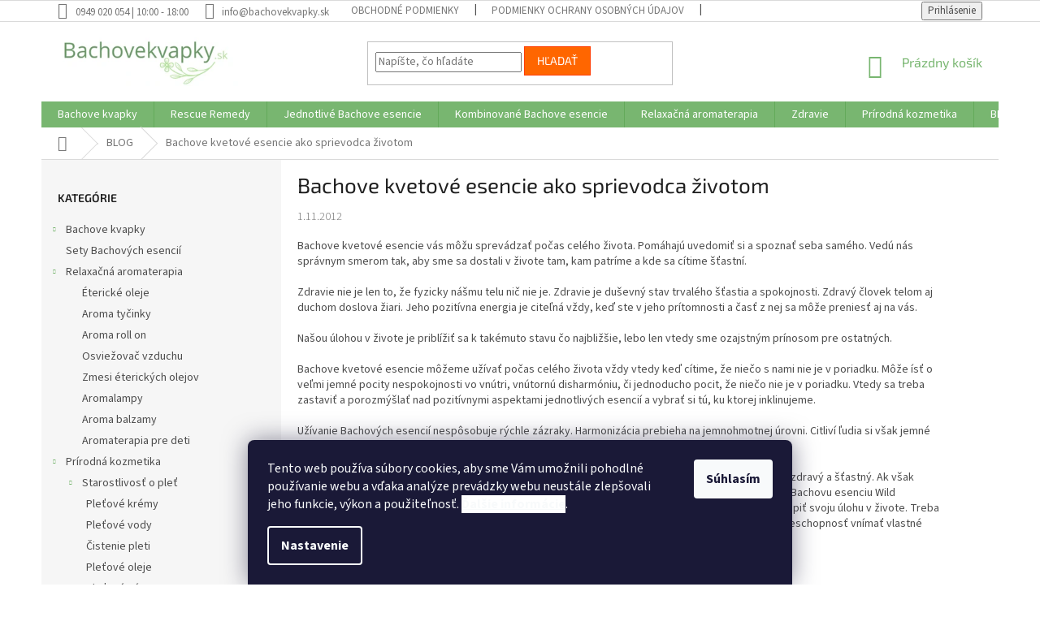

--- FILE ---
content_type: text/html; charset=utf-8
request_url: https://www.bachovekvapky.sk/blog/bachove-kvetove-esencie-ako-sprievodca-zivotom/
body_size: 24763
content:
<!doctype html><html lang="sk" dir="ltr" class="header-background-light external-fonts-loaded"><head><meta charset="utf-8" /><meta name="viewport" content="width=device-width,initial-scale=1" /><title>Bachove kvetové esencie ako sprievodca životom - Bachovekvapky.sk</title><link rel="preconnect" href="https://cdn.myshoptet.com" /><link rel="dns-prefetch" href="https://cdn.myshoptet.com" /><link rel="preload" href="https://cdn.myshoptet.com/prj/dist/master/cms/libs/jquery/jquery-1.11.3.min.js" as="script" /><link href="https://cdn.myshoptet.com/prj/dist/master/cms/templates/frontend_templates/shared/css/font-face/source-sans-3.css" rel="stylesheet"><link href="https://cdn.myshoptet.com/prj/dist/master/cms/templates/frontend_templates/shared/css/font-face/exo-2.css" rel="stylesheet"><link href="https://cdn.myshoptet.com/prj/dist/master/shop/dist/font-shoptet-11.css.62c94c7785ff2cea73b2.css" rel="stylesheet"><script>
dataLayer = [];
dataLayer.push({'shoptet' : {
    "pageId": 721,
    "pageType": "article",
    "currency": "EUR",
    "currencyInfo": {
        "decimalSeparator": ",",
        "exchangeRate": 1,
        "priceDecimalPlaces": 2,
        "symbol": "\u20ac",
        "symbolLeft": 1,
        "thousandSeparator": " "
    },
    "language": "sk",
    "projectId": 211518,
    "cartInfo": {
        "id": null,
        "freeShipping": false,
        "freeShippingFrom": 60,
        "leftToFreeGift": {
            "formattedPrice": "\u20ac0",
            "priceLeft": 0
        },
        "freeGift": false,
        "leftToFreeShipping": {
            "priceLeft": 60,
            "dependOnRegion": 0,
            "formattedPrice": "\u20ac60"
        },
        "discountCoupon": [],
        "getNoBillingShippingPrice": {
            "withoutVat": 0,
            "vat": 0,
            "withVat": 0
        },
        "cartItems": [],
        "taxMode": "ORDINARY"
    },
    "cart": [],
    "customer": {
        "priceRatio": 1,
        "priceListId": 1,
        "groupId": null,
        "registered": false,
        "mainAccount": false
    }
}});
dataLayer.push({'cookie_consent' : {
    "marketing": "denied",
    "analytics": "denied"
}});
document.addEventListener('DOMContentLoaded', function() {
    shoptet.consent.onAccept(function(agreements) {
        if (agreements.length == 0) {
            return;
        }
        dataLayer.push({
            'cookie_consent' : {
                'marketing' : (agreements.includes(shoptet.config.cookiesConsentOptPersonalisation)
                    ? 'granted' : 'denied'),
                'analytics': (agreements.includes(shoptet.config.cookiesConsentOptAnalytics)
                    ? 'granted' : 'denied')
            },
            'event': 'cookie_consent'
        });
    });
});
</script>
<meta property="og:type" content="article"><meta property="og:site_name" content="bachovekvapky.sk"><meta property="og:url" content="https://www.bachovekvapky.sk/blog/bachove-kvetove-esencie-ako-sprievodca-zivotom/"><meta property="og:title" content="Bachove kvetové esencie ako sprievodca životom - Bachovekvapky.sk"><meta name="author" content="Bachovekvapky.sk"><meta name="web_author" content="Shoptet.sk"><meta name="dcterms.rightsHolder" content="www.bachovekvapky.sk"><meta name="robots" content="index,follow"><meta property="og:image" content="https://cdn.myshoptet.com/usr/www.bachovekvapky.sk/user/logos/bachovekvapky_logo_4.png?t=1769017915"><meta property="og:description" content="Bachove kvetové esencie ako sprievodca životom, Bachovekvapky.sk"><meta name="description" content="Bachove kvetové esencie ako sprievodca životom, Bachovekvapky.sk"><meta name="google-site-verification" content="e_JmXiVGtzLO1MHWCFWgPkM98SIBBijyRizvK9mkFuw"><meta property="article:published_time" content="1.11.2012"><meta property="article:section" content="Bachove kvetové esencie ako sprievodca životom"><style>:root {--color-primary: #78b670;--color-primary-h: 113;--color-primary-s: 32%;--color-primary-l: 58%;--color-primary-hover: #78b670;--color-primary-hover-h: 113;--color-primary-hover-s: 32%;--color-primary-hover-l: 58%;--color-secondary: #78b670;--color-secondary-h: 113;--color-secondary-s: 32%;--color-secondary-l: 58%;--color-secondary-hover: #78b670;--color-secondary-hover-h: 113;--color-secondary-hover-s: 32%;--color-secondary-hover-l: 58%;--color-tertiary: #ff6600;--color-tertiary-h: 24;--color-tertiary-s: 100%;--color-tertiary-l: 50%;--color-tertiary-hover: #ff3c00;--color-tertiary-hover-h: 14;--color-tertiary-hover-s: 100%;--color-tertiary-hover-l: 50%;--color-header-background: #ffffff;--template-font: "Source Sans 3";--template-headings-font: "Exo 2";--header-background-url: url("[data-uri]");--cookies-notice-background: #1A1937;--cookies-notice-color: #F8FAFB;--cookies-notice-button-hover: #f5f5f5;--cookies-notice-link-hover: #27263f;--templates-update-management-preview-mode-content: "Náhľad aktualizácií šablóny je aktívny pre váš prehliadač."}</style>
    
    <link href="https://cdn.myshoptet.com/prj/dist/master/shop/dist/main-11.less.5a24dcbbdabfd189c152.css" rel="stylesheet" />
        
    <script>var shoptet = shoptet || {};</script>
    <script src="https://cdn.myshoptet.com/prj/dist/master/shop/dist/main-3g-header.js.05f199e7fd2450312de2.js"></script>
<!-- User include --><!-- api 473(125) html code header -->

                <style>
                    #order-billing-methods .radio-wrapper[data-guid="b296e599-9b0a-11ed-a84f-002590dc5efc"]:not(.cggooglepay), #order-billing-methods .radio-wrapper[data-guid="a78848b1-66d9-11eb-933a-002590dad85e"]:not(.cgapplepay) {
                        display: none;
                    }
                </style>
                <script type="text/javascript">
                    document.addEventListener('DOMContentLoaded', function() {
                        if (getShoptetDataLayer('pageType') === 'billingAndShipping') {
                            
                try {
                    if (window.ApplePaySession && window.ApplePaySession.canMakePayments()) {
                        document.querySelector('#order-billing-methods .radio-wrapper[data-guid="a78848b1-66d9-11eb-933a-002590dad85e"]').classList.add('cgapplepay');
                    }
                } catch (err) {} 
            
                            
                const cgBaseCardPaymentMethod = {
                        type: 'CARD',
                        parameters: {
                            allowedAuthMethods: ["PAN_ONLY", "CRYPTOGRAM_3DS"],
                            allowedCardNetworks: [/*"AMEX", "DISCOVER", "INTERAC", "JCB",*/ "MASTERCARD", "VISA"]
                        }
                };
                
                function cgLoadScript(src, callback)
                {
                    var s,
                        r,
                        t;
                    r = false;
                    s = document.createElement('script');
                    s.type = 'text/javascript';
                    s.src = src;
                    s.onload = s.onreadystatechange = function() {
                        if ( !r && (!this.readyState || this.readyState == 'complete') )
                        {
                            r = true;
                            callback();
                        }
                    };
                    t = document.getElementsByTagName('script')[0];
                    t.parentNode.insertBefore(s, t);
                } 
                
                function cgGetGoogleIsReadyToPayRequest() {
                    return Object.assign(
                        {},
                        {
                            apiVersion: 2,
                            apiVersionMinor: 0
                        },
                        {
                            allowedPaymentMethods: [cgBaseCardPaymentMethod]
                        }
                    );
                }

                function onCgGooglePayLoaded() {
                    let paymentsClient = new google.payments.api.PaymentsClient({environment: 'PRODUCTION'});
                    paymentsClient.isReadyToPay(cgGetGoogleIsReadyToPayRequest()).then(function(response) {
                        if (response.result) {
                            document.querySelector('#order-billing-methods .radio-wrapper[data-guid="b296e599-9b0a-11ed-a84f-002590dc5efc"]').classList.add('cggooglepay');	 	 	 	 	 
                        }
                    })
                    .catch(function(err) {});
                }
                
                cgLoadScript('https://pay.google.com/gp/p/js/pay.js', onCgGooglePayLoaded);
            
                        }
                    });
                </script> 
                
<!-- project html code header -->
<style type="text/css">
#menu li { font-size: 0.78rem }
</style>

<style>

.site-msg.information {
 height:55px;
 Color:white;
 background-color: #82AE4E;
 font-size:18px;
 font-style:bold;
 opacity:1;
 max-width:none;
 position:relative;
 bottom:auto !important;
 left:auto;
 box-shadow:none;
 text-align:center;
 line-height:0.8;
 padding-left:8px;
 padding-right:8px
}

</style>

<style>

.latest-contribution-wrapper {
  display: none;
  flex-wrap: wrap;
  align-items: flex-start;
}
</style>
<!-- /User include --><link rel="shortcut icon" href="/favicon.ico" type="image/x-icon" /><link rel="canonical" href="https://www.bachovekvapky.sk/blog/bachove-kvetove-esencie-ako-sprievodca-zivotom/" />    <!-- Global site tag (gtag.js) - Google Analytics -->
    <script async src="https://www.googletagmanager.com/gtag/js?id=G-TC445CKGE3"></script>
    <script>
        
        window.dataLayer = window.dataLayer || [];
        function gtag(){dataLayer.push(arguments);}
        

                    console.debug('default consent data');

            gtag('consent', 'default', {"ad_storage":"denied","analytics_storage":"denied","ad_user_data":"denied","ad_personalization":"denied","wait_for_update":500});
            dataLayer.push({
                'event': 'default_consent'
            });
        
        gtag('js', new Date());

                gtag('config', 'UA-12715090-7', { 'groups': "UA" });
        
                gtag('config', 'G-TC445CKGE3', {"groups":"GA4","send_page_view":false,"content_group":"article","currency":"EUR","page_language":"sk"});
        
                gtag('config', 'AW-1017683706');
        
        
        
        
        
                    gtag('event', 'page_view', {"send_to":"GA4","page_language":"sk","content_group":"article","currency":"EUR"});
        
        
        
        
        
        
        
        
        
        
        
        
        
        document.addEventListener('DOMContentLoaded', function() {
            if (typeof shoptet.tracking !== 'undefined') {
                for (var id in shoptet.tracking.bannersList) {
                    gtag('event', 'view_promotion', {
                        "send_to": "UA",
                        "promotions": [
                            {
                                "id": shoptet.tracking.bannersList[id].id,
                                "name": shoptet.tracking.bannersList[id].name,
                                "position": shoptet.tracking.bannersList[id].position
                            }
                        ]
                    });
                }
            }

            shoptet.consent.onAccept(function(agreements) {
                if (agreements.length !== 0) {
                    console.debug('gtag consent accept');
                    var gtagConsentPayload =  {
                        'ad_storage': agreements.includes(shoptet.config.cookiesConsentOptPersonalisation)
                            ? 'granted' : 'denied',
                        'analytics_storage': agreements.includes(shoptet.config.cookiesConsentOptAnalytics)
                            ? 'granted' : 'denied',
                                                                                                'ad_user_data': agreements.includes(shoptet.config.cookiesConsentOptPersonalisation)
                            ? 'granted' : 'denied',
                        'ad_personalization': agreements.includes(shoptet.config.cookiesConsentOptPersonalisation)
                            ? 'granted' : 'denied',
                        };
                    console.debug('update consent data', gtagConsentPayload);
                    gtag('consent', 'update', gtagConsentPayload);
                    dataLayer.push(
                        { 'event': 'update_consent' }
                    );
                }
            });
        });
    </script>
</head><body class="desktop id-721 in-blog template-11 type-post multiple-columns-body columns-mobile-2 columns-3 ums_forms_redesign--off ums_a11y_category_page--on ums_discussion_rating_forms--off ums_flags_display_unification--on ums_a11y_login--on mobile-header-version-0"><noscript>
    <style>
        #header {
            padding-top: 0;
            position: relative !important;
            top: 0;
        }
        .header-navigation {
            position: relative !important;
        }
        .overall-wrapper {
            margin: 0 !important;
        }
        body:not(.ready) {
            visibility: visible !important;
        }
    </style>
    <div class="no-javascript">
        <div class="no-javascript__title">Musíte zmeniť nastavenie vášho prehliadača</div>
        <div class="no-javascript__text">Pozrite sa na: <a href="https://www.google.com/support/bin/answer.py?answer=23852">Ako povoliť JavaScript vo vašom prehliadači</a>.</div>
        <div class="no-javascript__text">Ak používate software na blokovanie reklám, možno bude potrebné, aby ste povolili JavaScript z tejto stránky.</div>
        <div class="no-javascript__text">Ďakujeme.</div>
    </div>
</noscript>

        <div id="fb-root"></div>
        <script>
            window.fbAsyncInit = function() {
                FB.init({
//                    appId            : 'your-app-id',
                    autoLogAppEvents : true,
                    xfbml            : true,
                    version          : 'v19.0'
                });
            };
        </script>
        <script async defer crossorigin="anonymous" src="https://connect.facebook.net/sk_SK/sdk.js"></script>    <div class="siteCookies siteCookies--bottom siteCookies--dark js-siteCookies" role="dialog" data-testid="cookiesPopup" data-nosnippet>
        <div class="siteCookies__form">
            <div class="siteCookies__content">
                <div class="siteCookies__text">
                    Tento web používa súbory cookies, aby sme Vám umožnili pohodlné používanie webu a vďaka analýze prevádzky webu neustále zlepšovali jeho funkcie, výkon a použiteľnosť. <strong><a href="https://www.bachovekvapky.sk/subory-cookies/" target="_blank" rel="noopener noreferrer"><span style="background-color: #ffffff;">Ďalšie informácie</span></a></strong>.
                </div>
                <p class="siteCookies__links">
                    <button class="siteCookies__link js-cookies-settings" aria-label="Nastavenia cookies" data-testid="cookiesSettings">Nastavenie</button>
                </p>
            </div>
            <div class="siteCookies__buttonWrap">
                                <button class="siteCookies__button js-cookiesConsentSubmit" value="all" aria-label="Prijať cookies" data-testid="buttonCookiesAccept">Súhlasím</button>
            </div>
        </div>
        <script>
            document.addEventListener("DOMContentLoaded", () => {
                const siteCookies = document.querySelector('.js-siteCookies');
                document.addEventListener("scroll", shoptet.common.throttle(() => {
                    const st = document.documentElement.scrollTop;
                    if (st > 1) {
                        siteCookies.classList.add('siteCookies--scrolled');
                    } else {
                        siteCookies.classList.remove('siteCookies--scrolled');
                    }
                }, 100));
            });
        </script>
    </div>
<a href="#content" class="skip-link sr-only">Prejsť na obsah</a><div class="overall-wrapper"><div class="user-action"><div class="container">
    <div class="user-action-in">
                    <div id="login" class="user-action-login popup-widget login-widget" role="dialog" aria-labelledby="loginHeading">
        <div class="popup-widget-inner">
                            <h2 id="loginHeading">Prihlásenie k vášmu účtu</h2><div id="customerLogin"><form action="/action/Customer/Login/" method="post" id="formLoginIncluded" class="csrf-enabled formLogin" data-testid="formLogin"><input type="hidden" name="referer" value="" /><div class="form-group"><div class="input-wrapper email js-validated-element-wrapper no-label"><input type="email" name="email" class="form-control" autofocus placeholder="E-mailová adresa (napr. jan@novak.sk)" data-testid="inputEmail" autocomplete="email" required /></div></div><div class="form-group"><div class="input-wrapper password js-validated-element-wrapper no-label"><input type="password" name="password" class="form-control" placeholder="Heslo" data-testid="inputPassword" autocomplete="current-password" required /><span class="no-display">Nemôžete vyplniť toto pole</span><input type="text" name="surname" value="" class="no-display" /></div></div><div class="form-group"><div class="login-wrapper"><button type="submit" class="btn btn-secondary btn-text btn-login" data-testid="buttonSubmit">Prihlásiť sa</button><div class="password-helper"><a href="/registracia/" data-testid="signup" rel="nofollow">Nová registrácia</a><a href="/klient/zabudnute-heslo/" rel="nofollow">Zabudnuté heslo</a></div></div></div></form>
</div>                    </div>
    </div>

                            <div id="cart-widget" class="user-action-cart popup-widget cart-widget loader-wrapper" data-testid="popupCartWidget" role="dialog" aria-hidden="true">
    <div class="popup-widget-inner cart-widget-inner place-cart-here">
        <div class="loader-overlay">
            <div class="loader"></div>
        </div>
    </div>

    <div class="cart-widget-button">
        <a href="/kosik/" class="btn btn-conversion" id="continue-order-button" rel="nofollow" data-testid="buttonNextStep">Pokračovať do košíka</a>
    </div>
</div>
            </div>
</div>
</div><div class="top-navigation-bar" data-testid="topNavigationBar">

    <div class="container">

        <div class="top-navigation-contacts">
            <strong>Zákaznícka podpora:</strong><a class="project-phone project-phone-info" role="text" aria-label="Telefón: 0949 020 054 | 10:00 - 18:00"><span aria-hidden="true">0949 020 054 | 10:00 - 18:00</span></a><a href="mailto:info@bachovekvapky.sk" class="project-email" data-testid="contactboxEmail"><span>info@bachovekvapky.sk</span></a>        </div>

                            <div class="top-navigation-menu">
                <div class="top-navigation-menu-trigger"></div>
                <ul class="top-navigation-bar-menu">
                                            <li class="top-navigation-menu-item-39">
                            <a href="/obchodne-podmienky/">Obchodné podmienky</a>
                        </li>
                                            <li class="top-navigation-menu-item-973">
                            <a href="/podmienky-ochrany-osobnych-udajov/">Podmienky ochrany osobných údajov</a>
                        </li>
                                            <li class="top-navigation-menu-item-979">
                            <a href="/subory-cookies/">Súbory cookies</a>
                        </li>
                                            <li class="top-navigation-menu-item-712">
                            <a href="/doprava-a-platba/">Doprava a platba</a>
                        </li>
                                            <li class="top-navigation-menu-item-718">
                            <a href="/vsetko-o-nakupe/">Všetko o nákupe</a>
                        </li>
                                            <li class="top-navigation-menu-item-949">
                            <a href="/reklamacny-poriadok/">Reklamačný poriadok</a>
                        </li>
                                            <li class="top-navigation-menu-item-952">
                            <a href="/odstupenie-od-zmluvy/">Odstúpenie od zmluvy</a>
                        </li>
                                            <li class="top-navigation-menu-item-955">
                            <a href="/alternativne-riesenie-sporov/">Alternatívne riešenie sporov - ARS</a>
                        </li>
                                            <li class="top-navigation-menu-item-29">
                            <a href="/kontakt/">Kontakt</a>
                        </li>
                                    </ul>
                <ul class="top-navigation-bar-menu-helper"></ul>
            </div>
        
        <div class="top-navigation-tools">
            <div class="responsive-tools">
                <a href="#" class="toggle-window" data-target="search" aria-label="Hľadať" data-testid="linkSearchIcon"></a>
                                                            <a href="#" class="toggle-window" data-target="login"></a>
                                                    <a href="#" class="toggle-window" data-target="navigation" aria-label="Menu" data-testid="hamburgerMenu"></a>
            </div>
                        <button class="top-nav-button top-nav-button-login toggle-window" type="button" data-target="login" aria-haspopup="dialog" aria-controls="login" aria-expanded="false" data-testid="signin"><span>Prihlásenie</span></button>        </div>

    </div>

</div>
<header id="header"><div class="container navigation-wrapper">
    <div class="header-top">
        <div class="site-name-wrapper">
            <div class="site-name"><a href="/" data-testid="linkWebsiteLogo"><img src="https://cdn.myshoptet.com/usr/www.bachovekvapky.sk/user/logos/bachovekvapky_logo_4.png" alt="Bachovekvapky.sk" fetchpriority="low" /></a></div>        </div>
        <div class="search" itemscope itemtype="https://schema.org/WebSite">
            <meta itemprop="headline" content="Blog"/><meta itemprop="url" content="https://www.bachovekvapky.sk"/><meta itemprop="text" content="Bachove kvetové esencie ako sprievodca životom, Bachovekvapky.sk"/>            <form action="/action/ProductSearch/prepareString/" method="post"
    id="formSearchForm" class="search-form compact-form js-search-main"
    itemprop="potentialAction" itemscope itemtype="https://schema.org/SearchAction" data-testid="searchForm">
    <fieldset>
        <meta itemprop="target"
            content="https://www.bachovekvapky.sk/vyhladavanie/?string={string}"/>
        <input type="hidden" name="language" value="sk"/>
        
            
<input
    type="search"
    name="string"
        class="query-input form-control search-input js-search-input"
    placeholder="Napíšte, čo hľadáte"
    autocomplete="off"
    required
    itemprop="query-input"
    aria-label="Vyhľadávanie"
    data-testid="searchInput"
>
            <button type="submit" class="btn btn-default" data-testid="searchBtn">Hľadať</button>
        
    </fieldset>
</form>
        </div>
        <div class="navigation-buttons">
                
    <a href="/kosik/" class="btn btn-icon toggle-window cart-count" data-target="cart" data-hover="true" data-redirect="true" data-testid="headerCart" rel="nofollow" aria-haspopup="dialog" aria-expanded="false" aria-controls="cart-widget">
        
                <span class="sr-only">Nákupný košík</span>
        
            <span class="cart-price visible-lg-inline-block" data-testid="headerCartPrice">
                                    Prázdny košík                            </span>
        
    
            </a>
        </div>
    </div>
    <nav id="navigation" aria-label="Hlavné menu" data-collapsible="true"><div class="navigation-in menu"><ul class="menu-level-1" role="menubar" data-testid="headerMenuItems"><li class="menu-item-1137 ext" role="none"><a href="/bachove-kvapky/" data-testid="headerMenuItem" role="menuitem" aria-haspopup="true" aria-expanded="false"><b>Bachove kvapky</b><span class="submenu-arrow"></span></a><ul class="menu-level-2" aria-label="Bachove kvapky" tabindex="-1" role="menu"><li class="menu-item-727" role="none"><a href="/rescue-remedy/" class="menu-image" data-testid="headerMenuItem" tabindex="-1" aria-hidden="true"><img src="data:image/svg+xml,%3Csvg%20width%3D%22140%22%20height%3D%22100%22%20xmlns%3D%22http%3A%2F%2Fwww.w3.org%2F2000%2Fsvg%22%3E%3C%2Fsvg%3E" alt="" aria-hidden="true" width="140" height="100"  data-src="https://cdn.myshoptet.com/usr/www.bachovekvapky.sk/user/categories/thumb/rescue_remedy_bez_alkoholu.jpg" fetchpriority="low" /></a><div><a href="/rescue-remedy/" data-testid="headerMenuItem" role="menuitem"><span>Rescue Remedy</span></a>
                        </div></li><li class="menu-item-730 has-third-level" role="none"><a href="/jednotlive-bachove-esencie/" class="menu-image" data-testid="headerMenuItem" tabindex="-1" aria-hidden="true"><img src="data:image/svg+xml,%3Csvg%20width%3D%22140%22%20height%3D%22100%22%20xmlns%3D%22http%3A%2F%2Fwww.w3.org%2F2000%2Fsvg%22%3E%3C%2Fsvg%3E" alt="" aria-hidden="true" width="140" height="100"  data-src="https://cdn.myshoptet.com/usr/www.bachovekvapky.sk/user/categories/thumb/aspen_new.jpg" fetchpriority="low" /></a><div><a href="/jednotlive-bachove-esencie/" data-testid="headerMenuItem" role="menuitem"><span>Jednotlivé Bachove esencie</span></a>
                                                    <ul class="menu-level-3" role="menu">
                                                                    <li class="menu-item-1140" role="none">
                                        <a href="/cel-svojmu-strachu/" data-testid="headerMenuItem" role="menuitem">
                                            Čel svojmu strachu</a>,                                    </li>
                                                                    <li class="menu-item-1143" role="none">
                                        <a href="/udrz-si-stabilitu/" data-testid="headerMenuItem" role="menuitem">
                                            Zostaň sám sebou</a>,                                    </li>
                                                                    <li class="menu-item-1146" role="none">
                                        <a href="/spoznaj-svoju-mysel/" data-testid="headerMenuItem" role="menuitem">
                                            Spoznaj svoju myseľ</a>,                                    </li>
                                                                    <li class="menu-item-1149" role="none">
                                        <a href="/zi-v-pritomnosti/" data-testid="headerMenuItem" role="menuitem">
                                            Ži naplno</a>,                                    </li>
                                                                    <li class="menu-item-1152" role="none">
                                        <a href="/zi-a-nechaj-zit/" data-testid="headerMenuItem" role="menuitem">
                                            Ži a nechaj žiť</a>,                                    </li>
                                                                    <li class="menu-item-1155" role="none">
                                        <a href="/pribliz-sa-k-ostatnym/" data-testid="headerMenuItem" role="menuitem">
                                            Priblíž sa k ostatným</a>,                                    </li>
                                                                    <li class="menu-item-1158" role="none">
                                        <a href="/najdi-radost-a-nadej/" data-testid="headerMenuItem" role="menuitem">
                                            Nájdi radosť a nádej</a>                                    </li>
                                                            </ul>
                        </div></li><li class="menu-item-685" role="none"><a href="/kombinovane-bachove-esencie/" class="menu-image" data-testid="headerMenuItem" tabindex="-1" aria-hidden="true"><img src="data:image/svg+xml,%3Csvg%20width%3D%22140%22%20height%3D%22100%22%20xmlns%3D%22http%3A%2F%2Fwww.w3.org%2F2000%2Fsvg%22%3E%3C%2Fsvg%3E" alt="" aria-hidden="true" width="140" height="100"  data-src="https://cdn.myshoptet.com/usr/www.bachovekvapky.sk/user/categories/thumb/beakup_rupture.jpg" fetchpriority="low" /></a><div><a href="/kombinovane-bachove-esencie/" data-testid="headerMenuItem" role="menuitem"><span>Kombinované Bachove esencie</span></a>
                        </div></li><li class="menu-item-937" role="none"><a href="/urgency/" class="menu-image" data-testid="headerMenuItem" tabindex="-1" aria-hidden="true"><img src="data:image/svg+xml,%3Csvg%20width%3D%22140%22%20height%3D%22100%22%20xmlns%3D%22http%3A%2F%2Fwww.w3.org%2F2000%2Fsvg%22%3E%3C%2Fsvg%3E" alt="" aria-hidden="true" width="140" height="100"  data-src="https://cdn.myshoptet.com/usr/www.bachovekvapky.sk/user/categories/thumb/roll_on_urgency.jpg" fetchpriority="low" /></a><div><a href="/urgency/" data-testid="headerMenuItem" role="menuitem"><span>Urgency Prvá pomoc</span></a>
                        </div></li><li class="menu-item-967" role="none"><a href="/roll-ony/" class="menu-image" data-testid="headerMenuItem" tabindex="-1" aria-hidden="true"><img src="data:image/svg+xml,%3Csvg%20width%3D%22140%22%20height%3D%22100%22%20xmlns%3D%22http%3A%2F%2Fwww.w3.org%2F2000%2Fsvg%22%3E%3C%2Fsvg%3E" alt="" aria-hidden="true" width="140" height="100"  data-src="https://cdn.myshoptet.com/usr/www.bachovekvapky.sk/user/categories/thumb/roll_on_depresia.jpg" fetchpriority="low" /></a><div><a href="/roll-ony/" data-testid="headerMenuItem" role="menuitem"><span>Roll ony</span></a>
                        </div></li><li class="menu-item-993" role="none"><a href="/aura-parfemy/" class="menu-image" data-testid="headerMenuItem" tabindex="-1" aria-hidden="true"><img src="data:image/svg+xml,%3Csvg%20width%3D%22140%22%20height%3D%22100%22%20xmlns%3D%22http%3A%2F%2Fwww.w3.org%2F2000%2Fsvg%22%3E%3C%2Fsvg%3E" alt="" aria-hidden="true" width="140" height="100"  data-src="https://cdn.myshoptet.com/usr/www.bachovekvapky.sk/user/categories/thumb/aura_parfem_stres.jpg" fetchpriority="low" /></a><div><a href="/aura-parfemy/" data-testid="headerMenuItem" role="menuitem"><span>Aura parfémy</span></a>
                        </div></li><li class="menu-item-697" role="none"><a href="/spanok/" class="menu-image" data-testid="headerMenuItem" tabindex="-1" aria-hidden="true"><img src="data:image/svg+xml,%3Csvg%20width%3D%22140%22%20height%3D%22100%22%20xmlns%3D%22http%3A%2F%2Fwww.w3.org%2F2000%2Fsvg%22%3E%3C%2Fsvg%3E" alt="" aria-hidden="true" width="140" height="100"  data-src="https://cdn.myshoptet.com/usr/www.bachovekvapky.sk/user/categories/thumb/rescue_night_kvapky.jpg" fetchpriority="low" /></a><div><a href="/spanok/" data-testid="headerMenuItem" role="menuitem"><span>Spánok</span></a>
                        </div></li><li class="menu-item-1015" role="none"><a href="/bachove-esencie/" class="menu-image" data-testid="headerMenuItem" tabindex="-1" aria-hidden="true"><img src="data:image/svg+xml,%3Csvg%20width%3D%22140%22%20height%3D%22100%22%20xmlns%3D%22http%3A%2F%2Fwww.w3.org%2F2000%2Fsvg%22%3E%3C%2Fsvg%3E" alt="" aria-hidden="true" width="140" height="100"  data-src="https://cdn.myshoptet.com/usr/www.bachovekvapky.sk/user/categories/thumb/rescue_kids.jpg" fetchpriority="low" /></a><div><a href="/bachove-esencie/" data-testid="headerMenuItem" role="menuitem"><span>Pre deti</span></a>
                        </div></li><li class="menu-item-981" role="none"><a href="/pre-zeny-2/" class="menu-image" data-testid="headerMenuItem" tabindex="-1" aria-hidden="true"><img src="data:image/svg+xml,%3Csvg%20width%3D%22140%22%20height%3D%22100%22%20xmlns%3D%22http%3A%2F%2Fwww.w3.org%2F2000%2Fsvg%22%3E%3C%2Fsvg%3E" alt="" aria-hidden="true" width="140" height="100"  data-src="https://cdn.myshoptet.com/usr/www.bachovekvapky.sk/user/categories/thumb/menopauza-roll-on-10-ml.jpg" fetchpriority="low" /></a><div><a href="/pre-zeny-2/" data-testid="headerMenuItem" role="menuitem"><span>Pre ženy</span></a>
                        </div></li><li class="menu-item-1009" role="none"><a href="/pre-studentov/" class="menu-image" data-testid="headerMenuItem" tabindex="-1" aria-hidden="true"><img src="data:image/svg+xml,%3Csvg%20width%3D%22140%22%20height%3D%22100%22%20xmlns%3D%22http%3A%2F%2Fwww.w3.org%2F2000%2Fsvg%22%3E%3C%2Fsvg%3E" alt="" aria-hidden="true" width="140" height="100"  data-src="https://cdn.myshoptet.com/usr/www.bachovekvapky.sk/user/categories/thumb/rescue-pastilky_ribezla.jpg" fetchpriority="low" /></a><div><a href="/pre-studentov/" data-testid="headerMenuItem" role="menuitem"><span>Pre študentov</span></a>
                        </div></li><li class="menu-item-694" role="none"><a href="/pre-zvierata/" class="menu-image" data-testid="headerMenuItem" tabindex="-1" aria-hidden="true"><img src="data:image/svg+xml,%3Csvg%20width%3D%22140%22%20height%3D%22100%22%20xmlns%3D%22http%3A%2F%2Fwww.w3.org%2F2000%2Fsvg%22%3E%3C%2Fsvg%3E" alt="" aria-hidden="true" width="140" height="100"  data-src="https://cdn.myshoptet.com/usr/www.bachovekvapky.sk/user/categories/thumb/rescue_pets.jpg" fetchpriority="low" /></a><div><a href="/pre-zvierata/" data-testid="headerMenuItem" role="menuitem"><span>Pre zvieratá</span></a>
                        </div></li><li class="menu-item-703" role="none"><a href="/toaletne-vody--parfemy/" class="menu-image" data-testid="headerMenuItem" tabindex="-1" aria-hidden="true"><img src="data:image/svg+xml,%3Csvg%20width%3D%22140%22%20height%3D%22100%22%20xmlns%3D%22http%3A%2F%2Fwww.w3.org%2F2000%2Fsvg%22%3E%3C%2Fsvg%3E" alt="" aria-hidden="true" width="140" height="100"  data-src="https://cdn.myshoptet.com/usr/www.bachovekvapky.sk/user/categories/thumb/eau-de-parfum-delices-de-bach.jpg" fetchpriority="low" /></a><div><a href="/toaletne-vody--parfemy/" data-testid="headerMenuItem" role="menuitem"><span>Toaletné vody, parfémy</span></a>
                        </div></li></ul></li>
<li class="menu-item-727" role="none"><a href="/rescue-remedy/" data-testid="headerMenuItem" role="menuitem" aria-expanded="false"><b>Rescue Remedy</b></a></li>
<li class="menu-item-730 ext" role="none"><a href="/jednotlive-bachove-esencie/" data-testid="headerMenuItem" role="menuitem" aria-haspopup="true" aria-expanded="false"><b>Jednotlivé Bachove esencie</b><span class="submenu-arrow"></span></a><ul class="menu-level-2" aria-label="Jednotlivé Bachove esencie" tabindex="-1" role="menu"><li class="menu-item-1140" role="none"><a href="/cel-svojmu-strachu/" class="menu-image" data-testid="headerMenuItem" tabindex="-1" aria-hidden="true"><img src="data:image/svg+xml,%3Csvg%20width%3D%22140%22%20height%3D%22100%22%20xmlns%3D%22http%3A%2F%2Fwww.w3.org%2F2000%2Fsvg%22%3E%3C%2Fsvg%3E" alt="" aria-hidden="true" width="140" height="100"  data-src="https://cdn.myshoptet.com/usr/www.bachovekvapky.sk/user/categories/thumb/aspen_new-1.jpg" fetchpriority="low" /></a><div><a href="/cel-svojmu-strachu/" data-testid="headerMenuItem" role="menuitem"><span>Čel svojmu strachu</span></a>
                        </div></li><li class="menu-item-1143" role="none"><a href="/udrz-si-stabilitu/" class="menu-image" data-testid="headerMenuItem" tabindex="-1" aria-hidden="true"><img src="data:image/svg+xml,%3Csvg%20width%3D%22140%22%20height%3D%22100%22%20xmlns%3D%22http%3A%2F%2Fwww.w3.org%2F2000%2Fsvg%22%3E%3C%2Fsvg%3E" alt="" aria-hidden="true" width="140" height="100"  data-src="https://cdn.myshoptet.com/usr/www.bachovekvapky.sk/user/categories/thumb/agrimony_new.jpg" fetchpriority="low" /></a><div><a href="/udrz-si-stabilitu/" data-testid="headerMenuItem" role="menuitem"><span>Zostaň sám sebou</span></a>
                        </div></li><li class="menu-item-1146" role="none"><a href="/spoznaj-svoju-mysel/" class="menu-image" data-testid="headerMenuItem" tabindex="-1" aria-hidden="true"><img src="data:image/svg+xml,%3Csvg%20width%3D%22140%22%20height%3D%22100%22%20xmlns%3D%22http%3A%2F%2Fwww.w3.org%2F2000%2Fsvg%22%3E%3C%2Fsvg%3E" alt="" aria-hidden="true" width="140" height="100"  data-src="https://cdn.myshoptet.com/usr/www.bachovekvapky.sk/user/categories/thumb/cerato_new.jpg" fetchpriority="low" /></a><div><a href="/spoznaj-svoju-mysel/" data-testid="headerMenuItem" role="menuitem"><span>Spoznaj svoju myseľ</span></a>
                        </div></li><li class="menu-item-1149" role="none"><a href="/zi-v-pritomnosti/" class="menu-image" data-testid="headerMenuItem" tabindex="-1" aria-hidden="true"><img src="data:image/svg+xml,%3Csvg%20width%3D%22140%22%20height%3D%22100%22%20xmlns%3D%22http%3A%2F%2Fwww.w3.org%2F2000%2Fsvg%22%3E%3C%2Fsvg%3E" alt="" aria-hidden="true" width="140" height="100"  data-src="https://cdn.myshoptet.com/usr/www.bachovekvapky.sk/user/categories/thumb/honeysuckle_new.jpg" fetchpriority="low" /></a><div><a href="/zi-v-pritomnosti/" data-testid="headerMenuItem" role="menuitem"><span>Ži naplno</span></a>
                        </div></li><li class="menu-item-1152" role="none"><a href="/zi-a-nechaj-zit/" class="menu-image" data-testid="headerMenuItem" tabindex="-1" aria-hidden="true"><img src="data:image/svg+xml,%3Csvg%20width%3D%22140%22%20height%3D%22100%22%20xmlns%3D%22http%3A%2F%2Fwww.w3.org%2F2000%2Fsvg%22%3E%3C%2Fsvg%3E" alt="" aria-hidden="true" width="140" height="100"  data-src="https://cdn.myshoptet.com/usr/www.bachovekvapky.sk/user/categories/thumb/chicory_new.jpg" fetchpriority="low" /></a><div><a href="/zi-a-nechaj-zit/" data-testid="headerMenuItem" role="menuitem"><span>Ži a nechaj žiť</span></a>
                        </div></li><li class="menu-item-1155" role="none"><a href="/pribliz-sa-k-ostatnym/" class="menu-image" data-testid="headerMenuItem" tabindex="-1" aria-hidden="true"><img src="data:image/svg+xml,%3Csvg%20width%3D%22140%22%20height%3D%22100%22%20xmlns%3D%22http%3A%2F%2Fwww.w3.org%2F2000%2Fsvg%22%3E%3C%2Fsvg%3E" alt="" aria-hidden="true" width="140" height="100"  data-src="https://cdn.myshoptet.com/usr/www.bachovekvapky.sk/user/categories/thumb/water_violet_new.jpg" fetchpriority="low" /></a><div><a href="/pribliz-sa-k-ostatnym/" data-testid="headerMenuItem" role="menuitem"><span>Priblíž sa k ostatným</span></a>
                        </div></li><li class="menu-item-1158" role="none"><a href="/najdi-radost-a-nadej/" class="menu-image" data-testid="headerMenuItem" tabindex="-1" aria-hidden="true"><img src="data:image/svg+xml,%3Csvg%20width%3D%22140%22%20height%3D%22100%22%20xmlns%3D%22http%3A%2F%2Fwww.w3.org%2F2000%2Fsvg%22%3E%3C%2Fsvg%3E" alt="" aria-hidden="true" width="140" height="100"  data-src="https://cdn.myshoptet.com/usr/www.bachovekvapky.sk/user/categories/thumb/crab_apple_new.jpg" fetchpriority="low" /></a><div><a href="/najdi-radost-a-nadej/" data-testid="headerMenuItem" role="menuitem"><span>Nájdi radosť a nádej</span></a>
                        </div></li></ul></li>
<li class="menu-item-685" role="none"><a href="/kombinovane-bachove-esencie/" data-testid="headerMenuItem" role="menuitem" aria-expanded="false"><b>Kombinované Bachove esencie</b></a></li>
<li class="menu-item-943 ext" role="none"><a href="/relaxacna-aromaterapia/" data-testid="headerMenuItem" role="menuitem" aria-haspopup="true" aria-expanded="false"><b>Relaxačná aromaterapia</b><span class="submenu-arrow"></span></a><ul class="menu-level-2" aria-label="Relaxačná aromaterapia" tabindex="-1" role="menu"><li class="menu-item-1060" role="none"><a href="/etericke-oleje/" class="menu-image" data-testid="headerMenuItem" tabindex="-1" aria-hidden="true"><img src="data:image/svg+xml,%3Csvg%20width%3D%22140%22%20height%3D%22100%22%20xmlns%3D%22http%3A%2F%2Fwww.w3.org%2F2000%2Fsvg%22%3E%3C%2Fsvg%3E" alt="" aria-hidden="true" width="140" height="100"  data-src="https://cdn.myshoptet.com/usr/www.bachovekvapky.sk/user/categories/thumb/bio_bergamot.png" fetchpriority="low" /></a><div><a href="/etericke-oleje/" data-testid="headerMenuItem" role="menuitem"><span>Éterické oleje</span></a>
                        </div></li><li class="menu-item-1024" role="none"><a href="/aroma-tycinky/" class="menu-image" data-testid="headerMenuItem" tabindex="-1" aria-hidden="true"><img src="data:image/svg+xml,%3Csvg%20width%3D%22140%22%20height%3D%22100%22%20xmlns%3D%22http%3A%2F%2Fwww.w3.org%2F2000%2Fsvg%22%3E%3C%2Fsvg%3E" alt="" aria-hidden="true" width="140" height="100"  data-src="https://cdn.myshoptet.com/usr/www.bachovekvapky.sk/user/categories/thumb/inhala__na_tycinka_proti_nevolnosti.jpg" fetchpriority="low" /></a><div><a href="/aroma-tycinky/" data-testid="headerMenuItem" role="menuitem"><span>Aroma tyčinky</span></a>
                        </div></li><li class="menu-item-1027" role="none"><a href="/aroma-roll-ony/" class="menu-image" data-testid="headerMenuItem" tabindex="-1" aria-hidden="true"><img src="data:image/svg+xml,%3Csvg%20width%3D%22140%22%20height%3D%22100%22%20xmlns%3D%22http%3A%2F%2Fwww.w3.org%2F2000%2Fsvg%22%3E%3C%2Fsvg%3E" alt="" aria-hidden="true" width="140" height="100"  data-src="https://cdn.myshoptet.com/usr/www.bachovekvapky.sk/user/categories/thumb/aroma_roll_on_pre_deti_upokojenie_farfalla.jpg" fetchpriority="low" /></a><div><a href="/aroma-roll-ony/" data-testid="headerMenuItem" role="menuitem"><span>Aroma roll on</span></a>
                        </div></li><li class="menu-item-1030" role="none"><a href="/osviezovace-vzduchu/" class="menu-image" data-testid="headerMenuItem" tabindex="-1" aria-hidden="true"><img src="data:image/svg+xml,%3Csvg%20width%3D%22140%22%20height%3D%22100%22%20xmlns%3D%22http%3A%2F%2Fwww.w3.org%2F2000%2Fsvg%22%3E%3C%2Fsvg%3E" alt="" aria-hidden="true" width="140" height="100"  data-src="https://cdn.myshoptet.com/usr/www.bachovekvapky.sk/user/categories/thumb/osviezovac_vzduchu_pre_lepsie_ucenie_primavera.jpg" fetchpriority="low" /></a><div><a href="/osviezovace-vzduchu/" data-testid="headerMenuItem" role="menuitem"><span>Osviežovač vzduchu</span></a>
                        </div></li><li class="menu-item-1036" role="none"><a href="/zmesi-eterickych-olejov/" class="menu-image" data-testid="headerMenuItem" tabindex="-1" aria-hidden="true"><img src="data:image/svg+xml,%3Csvg%20width%3D%22140%22%20height%3D%22100%22%20xmlns%3D%22http%3A%2F%2Fwww.w3.org%2F2000%2Fsvg%22%3E%3C%2Fsvg%3E" alt="" aria-hidden="true" width="140" height="100"  data-src="https://cdn.myshoptet.com/usr/www.bachovekvapky.sk/user/categories/thumb/citrusovy_sad_zmes_eterickych_olejov_hanus.png" fetchpriority="low" /></a><div><a href="/zmesi-eterickych-olejov/" data-testid="headerMenuItem" role="menuitem"><span>Zmesi éterických olejov</span></a>
                        </div></li><li class="menu-item-1054" role="none"><a href="/aromalampy/" class="menu-image" data-testid="headerMenuItem" tabindex="-1" aria-hidden="true"><img src="data:image/svg+xml,%3Csvg%20width%3D%22140%22%20height%3D%22100%22%20xmlns%3D%22http%3A%2F%2Fwww.w3.org%2F2000%2Fsvg%22%3E%3C%2Fsvg%3E" alt="" aria-hidden="true" width="140" height="100"  data-src="https://cdn.myshoptet.com/usr/www.bachovekvapky.sk/user/categories/thumb/farfalla_aromalampa_venus.png" fetchpriority="low" /></a><div><a href="/aromalampy/" data-testid="headerMenuItem" role="menuitem"><span>Aromalampy</span></a>
                        </div></li><li class="menu-item-1042" role="none"><a href="/aroma-balzamy/" class="menu-image" data-testid="headerMenuItem" tabindex="-1" aria-hidden="true"><img src="data:image/svg+xml,%3Csvg%20width%3D%22140%22%20height%3D%22100%22%20xmlns%3D%22http%3A%2F%2Fwww.w3.org%2F2000%2Fsvg%22%3E%3C%2Fsvg%3E" alt="" aria-hidden="true" width="140" height="100"  data-src="https://cdn.myshoptet.com/usr/www.bachovekvapky.sk/user/categories/thumb/bio_levandulove_kremove_maslo_saloos.jpg" fetchpriority="low" /></a><div><a href="/aroma-balzamy/" data-testid="headerMenuItem" role="menuitem"><span>Aroma balzamy</span></a>
                        </div></li><li class="menu-item-1021" role="none"><a href="/aromaterapia/" class="menu-image" data-testid="headerMenuItem" tabindex="-1" aria-hidden="true"><img src="data:image/svg+xml,%3Csvg%20width%3D%22140%22%20height%3D%22100%22%20xmlns%3D%22http%3A%2F%2Fwww.w3.org%2F2000%2Fsvg%22%3E%3C%2Fsvg%3E" alt="" aria-hidden="true" width="140" height="100"  data-src="https://cdn.myshoptet.com/usr/www.bachovekvapky.sk/user/categories/thumb/osviezovac_vzduchu_hraj_sa_primavera.jpg" fetchpriority="low" /></a><div><a href="/aromaterapia/" data-testid="headerMenuItem" role="menuitem"><span>Aromaterapia pre deti</span></a>
                        </div></li></ul></li>
<li class="menu-item-1166 ext" role="none"><a href="/zdravie-a-vitalita/" data-testid="headerMenuItem" role="menuitem" aria-haspopup="true" aria-expanded="false"><b>Zdravie</b><span class="submenu-arrow"></span></a><ul class="menu-level-2" aria-label="Zdravie" tabindex="-1" role="menu"><li class="menu-item-1003" role="none"><a href="/detske-sirupy/" class="menu-image" data-testid="headerMenuItem" tabindex="-1" aria-hidden="true"><img src="data:image/svg+xml,%3Csvg%20width%3D%22140%22%20height%3D%22100%22%20xmlns%3D%22http%3A%2F%2Fwww.w3.org%2F2000%2Fsvg%22%3E%3C%2Fsvg%3E" alt="" aria-hidden="true" width="140" height="100"  data-src="https://cdn.myshoptet.com/usr/www.bachovekvapky.sk/user/categories/thumb/korytnaci_sirup_mycomedica.jpg" fetchpriority="low" /></a><div><a href="/detske-sirupy/" data-testid="headerMenuItem" role="menuitem"><span>Detské sirupy</span></a>
                        </div></li><li class="menu-item-1173" role="none"><a href="/ajurvedska-medicina/" class="menu-image" data-testid="headerMenuItem" tabindex="-1" aria-hidden="true"><img src="data:image/svg+xml,%3Csvg%20width%3D%22140%22%20height%3D%22100%22%20xmlns%3D%22http%3A%2F%2Fwww.w3.org%2F2000%2Fsvg%22%3E%3C%2Fsvg%3E" alt="" aria-hidden="true" width="140" height="100"  data-src="https://cdn.myshoptet.com/usr/www.bachovekvapky.sk/user/categories/thumb/heart-guard-kapsuly-organic-india.jpg" fetchpriority="low" /></a><div><a href="/ajurvedska-medicina/" data-testid="headerMenuItem" role="menuitem"><span>Ajurvédska medicína</span></a>
                        </div></li><li class="menu-item-1176" role="none"><a href="/ajurvedske-kavy/" class="menu-image" data-testid="headerMenuItem" tabindex="-1" aria-hidden="true"><img src="data:image/svg+xml,%3Csvg%20width%3D%22140%22%20height%3D%22100%22%20xmlns%3D%22http%3A%2F%2Fwww.w3.org%2F2000%2Fsvg%22%3E%3C%2Fsvg%3E" alt="" aria-hidden="true" width="140" height="100"  data-src="https://cdn.myshoptet.com/usr/www.bachovekvapky.sk/user/categories/thumb/kava_tulsi.jpg" fetchpriority="low" /></a><div><a href="/ajurvedske-kavy/" data-testid="headerMenuItem" role="menuitem"><span>Ajurvédske kávy</span></a>
                        </div></li><li class="menu-item-1169" role="none"><a href="/caje/" class="menu-image" data-testid="headerMenuItem" tabindex="-1" aria-hidden="true"><img src="data:image/svg+xml,%3Csvg%20width%3D%22140%22%20height%3D%22100%22%20xmlns%3D%22http%3A%2F%2Fwww.w3.org%2F2000%2Fsvg%22%3E%3C%2Fsvg%3E" alt="" aria-hidden="true" width="140" height="100"  data-src="https://cdn.myshoptet.com/usr/www.bachovekvapky.sk/user/categories/thumb/tulsi_cleanse-ajurvedsky-pecen-oblicky-organic-india.jpg" fetchpriority="low" /></a><div><a href="/caje/" data-testid="headerMenuItem" role="menuitem"><span>Čaje</span></a>
                        </div></li><li class="menu-item-1182" role="none"><a href="/prirodne-zelezo/" class="menu-image" data-testid="headerMenuItem" tabindex="-1" aria-hidden="true"><img src="data:image/svg+xml,%3Csvg%20width%3D%22140%22%20height%3D%22100%22%20xmlns%3D%22http%3A%2F%2Fwww.w3.org%2F2000%2Fsvg%22%3E%3C%2Fsvg%3E" alt="" aria-hidden="true" width="140" height="100"  data-src="https://cdn.myshoptet.com/usr/www.bachovekvapky.sk/user/categories/thumb/ferrotone_prirodne_zelezo_28_dnove_balenie_s_jablkom-2.jpg" fetchpriority="low" /></a><div><a href="/prirodne-zelezo/" data-testid="headerMenuItem" role="menuitem"><span>Prírodné železo</span></a>
                        </div></li></ul></li>
<li class="menu-item-1065 ext" role="none"><a href="/prirodna-kozmetika/" data-testid="headerMenuItem" role="menuitem" aria-haspopup="true" aria-expanded="false"><b>Prírodná kozmetika</b><span class="submenu-arrow"></span></a><ul class="menu-level-2" aria-label="Prírodná kozmetika" tabindex="-1" role="menu"><li class="menu-item-1080 has-third-level" role="none"><a href="/starostlivost-o-plet/" class="menu-image" data-testid="headerMenuItem" tabindex="-1" aria-hidden="true"><img src="data:image/svg+xml,%3Csvg%20width%3D%22140%22%20height%3D%22100%22%20xmlns%3D%22http%3A%2F%2Fwww.w3.org%2F2000%2Fsvg%22%3E%3C%2Fsvg%3E" alt="" aria-hidden="true" width="140" height="100"  data-src="https://cdn.myshoptet.com/usr/www.bachovekvapky.sk/user/categories/thumb/bioaktivny_omladzujuci_olej.jpg" fetchpriority="low" /></a><div><a href="/starostlivost-o-plet/" data-testid="headerMenuItem" role="menuitem"><span>Starostlivosť o pleť</span></a>
                                                    <ul class="menu-level-3" role="menu">
                                                                    <li class="menu-item-1086" role="none">
                                        <a href="/pletove-kremy/" data-testid="headerMenuItem" role="menuitem">
                                            Pleťové krémy</a>,                                    </li>
                                                                    <li class="menu-item-1116" role="none">
                                        <a href="/pletove-vody-2/" data-testid="headerMenuItem" role="menuitem">
                                            Pleťové vody</a>,                                    </li>
                                                                    <li class="menu-item-1119" role="none">
                                        <a href="/cistenie-pleti/" data-testid="headerMenuItem" role="menuitem">
                                            Čistenie pleti</a>,                                    </li>
                                                                    <li class="menu-item-1071" role="none">
                                        <a href="/pletove-oleje/" data-testid="headerMenuItem" role="menuitem">
                                            Pleťové oleje</a>,                                    </li>
                                                                    <li class="menu-item-1110" role="none">
                                        <a href="/pletove-sera/" data-testid="headerMenuItem" role="menuitem">
                                            Pleťové séra</a>,                                    </li>
                                                                    <li class="menu-item-1062" role="none">
                                        <a href="/kvetove-vody/" data-testid="headerMenuItem" role="menuitem">
                                            Kvetové vody</a>,                                    </li>
                                                                    <li class="menu-item-1074" role="none">
                                        <a href="/bambucke-masla/" data-testid="headerMenuItem" role="menuitem">
                                            Bambucké maslá</a>,                                    </li>
                                                                    <li class="menu-item-1077" role="none">
                                        <a href="/peelingy/" data-testid="headerMenuItem" role="menuitem">
                                            Peelingy</a>,                                    </li>
                                                                    <li class="menu-item-1068" role="none">
                                        <a href="/balzamy-na-pery/" data-testid="headerMenuItem" role="menuitem">
                                            Balzamy na pery</a>,                                    </li>
                                                                    <li class="menu-item-1107" role="none">
                                        <a href="/pletove-masky/" data-testid="headerMenuItem" role="menuitem">
                                            Pleťové masky</a>,                                    </li>
                                                                    <li class="menu-item-1113" role="none">
                                        <a href="/ocne-okolie/" data-testid="headerMenuItem" role="menuitem">
                                            Očné okolie</a>                                    </li>
                                                            </ul>
                        </div></li><li class="menu-item-1083 has-third-level" role="none"><a href="/starostlivost-o-telo/" class="menu-image" data-testid="headerMenuItem" tabindex="-1" aria-hidden="true"><img src="data:image/svg+xml,%3Csvg%20width%3D%22140%22%20height%3D%22100%22%20xmlns%3D%22http%3A%2F%2Fwww.w3.org%2F2000%2Fsvg%22%3E%3C%2Fsvg%3E" alt="" aria-hidden="true" width="140" height="100"  data-src="https://cdn.myshoptet.com/usr/www.bachovekvapky.sk/user/categories/thumb/sprchovy_gel_arganovy_nobilis_tilia.jpg" fetchpriority="low" /></a><div><a href="/starostlivost-o-telo/" data-testid="headerMenuItem" role="menuitem"><span>Starostlivosť o telo</span></a>
                                                    <ul class="menu-level-3" role="menu">
                                                                    <li class="menu-item-1089" role="none">
                                        <a href="/telove-oleje/" data-testid="headerMenuItem" role="menuitem">
                                            Telové oleje</a>,                                    </li>
                                                                    <li class="menu-item-1092" role="none">
                                        <a href="/deodoranty/" data-testid="headerMenuItem" role="menuitem">
                                            Deodoranty</a>,                                    </li>
                                                                    <li class="menu-item-1122" role="none">
                                        <a href="/intimna-hygiena/" data-testid="headerMenuItem" role="menuitem">
                                            Intímna hygiena</a>,                                    </li>
                                                                    <li class="menu-item-1128" role="none">
                                        <a href="/sprchovanie/" data-testid="headerMenuItem" role="menuitem">
                                            Sprchovanie</a>,                                    </li>
                                                                    <li class="menu-item-1131" role="none">
                                        <a href="/pena-do-kupela/" data-testid="headerMenuItem" role="menuitem">
                                            Pena do kúpeľa</a>,                                    </li>
                                                                    <li class="menu-item-1134" role="none">
                                        <a href="/telove-mlieka/" data-testid="headerMenuItem" role="menuitem">
                                            Telové mlieka</a>,                                    </li>
                                                                    <li class="menu-item-1161" role="none">
                                        <a href="/krem-na-ruky/" data-testid="headerMenuItem" role="menuitem">
                                            Krém na ruky</a>                                    </li>
                                                            </ul>
                        </div></li><li class="menu-item-1095" role="none"><a href="/pre-muzov/" class="menu-image" data-testid="headerMenuItem" tabindex="-1" aria-hidden="true"><img src="data:image/svg+xml,%3Csvg%20width%3D%22140%22%20height%3D%22100%22%20xmlns%3D%22http%3A%2F%2Fwww.w3.org%2F2000%2Fsvg%22%3E%3C%2Fsvg%3E" alt="" aria-hidden="true" width="140" height="100"  data-src="https://cdn.myshoptet.com/usr/www.bachovekvapky.sk/user/categories/thumb/balzam_po_holeni_pre_muzov_nobilis_tilia.jpg" fetchpriority="low" /></a><div><a href="/pre-muzov/" data-testid="headerMenuItem" role="menuitem"><span>Pre mužov</span></a>
                        </div></li><li class="menu-item-1098 has-third-level" role="none"><a href="/matka-a-dieta/" class="menu-image" data-testid="headerMenuItem" tabindex="-1" aria-hidden="true"><img src="data:image/svg+xml,%3Csvg%20width%3D%22140%22%20height%3D%22100%22%20xmlns%3D%22http%3A%2F%2Fwww.w3.org%2F2000%2Fsvg%22%3E%3C%2Fsvg%3E" alt="" aria-hidden="true" width="140" height="100"  data-src="https://cdn.myshoptet.com/usr/www.bachovekvapky.sk/user/categories/thumb/benjaminek_detsky_zubny_gel_nobilis_tilia.jpg" fetchpriority="low" /></a><div><a href="/matka-a-dieta/" data-testid="headerMenuItem" role="menuitem"><span>Mamičky a deti</span></a>
                                                    <ul class="menu-level-3" role="menu">
                                                                    <li class="menu-item-1101" role="none">
                                        <a href="/detska-kozmetika/" data-testid="headerMenuItem" role="menuitem">
                                            Detská kozmetika</a>,                                    </li>
                                                                    <li class="menu-item-1104" role="none">
                                        <a href="/tehotenstvo-a-porod/" data-testid="headerMenuItem" role="menuitem">
                                            Tehotenstvo a pôrod</a>                                    </li>
                                                            </ul>
                        </div></li><li class="menu-item-1125" role="none"><a href="/rastlinne-oleje/" class="menu-image" data-testid="headerMenuItem" tabindex="-1" aria-hidden="true"><img src="data:image/svg+xml,%3Csvg%20width%3D%22140%22%20height%3D%22100%22%20xmlns%3D%22http%3A%2F%2Fwww.w3.org%2F2000%2Fsvg%22%3E%3C%2Fsvg%3E" alt="" aria-hidden="true" width="140" height="100"  data-src="https://cdn.myshoptet.com/usr/www.bachovekvapky.sk/user/categories/thumb/hroznovy_olej_200.jpg" fetchpriority="low" /></a><div><a href="/rastlinne-oleje/" data-testid="headerMenuItem" role="menuitem"><span>Rastlinné oleje</span></a>
                        </div></li></ul></li>
<li class="menu-item-721 ext" role="none"><a href="/blog/" class="active" data-testid="headerMenuItem" role="menuitem" aria-haspopup="true" aria-expanded="false"><b>BLOG</b><span class="submenu-arrow"></span></a><ul class="menu-level-2" aria-label="BLOG" tabindex="-1" role="menu"><li class="" role="none"><a href="/blog/ako-uspesne-zvladat-skuskove-obdobie/" class="menu-image" data-testid="headerMenuItem" tabindex="-1" aria-hidden="true"><img src="data:image/svg+xml,%3Csvg%20width%3D%22140%22%20height%3D%22100%22%20xmlns%3D%22http%3A%2F%2Fwww.w3.org%2F2000%2Fsvg%22%3E%3C%2Fsvg%3E" alt="" aria-hidden="true" width="140" height="100"  data-src="https://cdn.myshoptet.com/usr/www.bachovekvapky.sk/user/articles/images/skusky_2.jpg" fetchpriority="low" /></a><div><a href="/blog/ako-uspesne-zvladat-skuskove-obdobie/" data-testid="headerMenuItem" role="menuitem"><span>Ako úspešne zvládať skúškové obdobie</span></a>
                        </div></li><li class="" role="none"><a href="/blog/nocne-pocikavanie-u-deti---ako-mozu-pomoct-bachove-esencie/" class="menu-image" data-testid="headerMenuItem" tabindex="-1" aria-hidden="true"><img src="data:image/svg+xml,%3Csvg%20width%3D%22140%22%20height%3D%22100%22%20xmlns%3D%22http%3A%2F%2Fwww.w3.org%2F2000%2Fsvg%22%3E%3C%2Fsvg%3E" alt="" aria-hidden="true" width="140" height="100"  data-src="https://cdn.myshoptet.com/usr/www.bachovekvapky.sk/user/articles/images/nocne_pocikavanie_u_deti.jpg" fetchpriority="low" /></a><div><a href="/blog/nocne-pocikavanie-u-deti---ako-mozu-pomoct-bachove-esencie/" data-testid="headerMenuItem" role="menuitem"><span>Nočné pocikávanie u detí – ako môžu pomôcť Bachove esencie?</span></a>
                        </div></li><li class="" role="none"><a href="/blog/pms-syndrom---ako-si-s-nim-poradit-pomocou-bachovej-terapie/" class="menu-image" data-testid="headerMenuItem" tabindex="-1" aria-hidden="true"><img src="data:image/svg+xml,%3Csvg%20width%3D%22140%22%20height%3D%22100%22%20xmlns%3D%22http%3A%2F%2Fwww.w3.org%2F2000%2Fsvg%22%3E%3C%2Fsvg%3E" alt="" aria-hidden="true" width="140" height="100"  data-src="https://cdn.myshoptet.com/usr/www.bachovekvapky.sk/user/articles/images/pms_syndrom_bachove_kvapky.jpg" fetchpriority="low" /></a><div><a href="/blog/pms-syndrom---ako-si-s-nim-poradit-pomocou-bachovej-terapie/" data-testid="headerMenuItem" role="menuitem"><span>PMS syndróm – ako si s ním poradiť pomocou Bachovej terapie</span></a>
                        </div></li><li class="" role="none"><a href="/blog/ako-si-zvysit-sebavedomie/" class="menu-image" data-testid="headerMenuItem" tabindex="-1" aria-hidden="true"><img src="data:image/svg+xml,%3Csvg%20width%3D%22140%22%20height%3D%22100%22%20xmlns%3D%22http%3A%2F%2Fwww.w3.org%2F2000%2Fsvg%22%3E%3C%2Fsvg%3E" alt="" aria-hidden="true" width="140" height="100"  data-src="https://cdn.myshoptet.com/usr/www.bachovekvapky.sk/user/articles/images/sebavedomie.png" fetchpriority="low" /></a><div><a href="/blog/ako-si-zvysit-sebavedomie/" data-testid="headerMenuItem" role="menuitem"><span>Ako si zvýšiť sebavedomie pomocou Bachových kvetov</span></a>
                        </div></li><li class="" role="none"><a href="/blog/ako-si-priniest-do-zivota-viac-pozitivnych-myslienok/" class="menu-image" data-testid="headerMenuItem" tabindex="-1" aria-hidden="true"><img src="data:image/svg+xml,%3Csvg%20width%3D%22140%22%20height%3D%22100%22%20xmlns%3D%22http%3A%2F%2Fwww.w3.org%2F2000%2Fsvg%22%3E%3C%2Fsvg%3E" alt="" aria-hidden="true" width="140" height="100"  data-src="https://cdn.myshoptet.com/usr/www.bachovekvapky.sk/user/articles/images/etericky_olej_citron.png" fetchpriority="low" /></a><div><a href="/blog/ako-si-priniest-do-zivota-viac-pozitivnych-myslienok/" data-testid="headerMenuItem" role="menuitem"><span>Ako si priniesť do života viac pozitívnych myšlienok</span></a>
                        </div></li><li class="" role="none"><a href="/blog/ako-zvladnut-vianoce-v-psychickej-pohode/" class="menu-image" data-testid="headerMenuItem" tabindex="-1" aria-hidden="true"><img src="data:image/svg+xml,%3Csvg%20width%3D%22140%22%20height%3D%22100%22%20xmlns%3D%22http%3A%2F%2Fwww.w3.org%2F2000%2Fsvg%22%3E%3C%2Fsvg%3E" alt="" aria-hidden="true" width="140" height="100"  data-src="https://cdn.myshoptet.com/usr/www.bachovekvapky.sk/user/articles/images/bachove_esencie_na_samotu.png" fetchpriority="low" /></a><div><a href="/blog/ako-zvladnut-vianoce-v-psychickej-pohode/" data-testid="headerMenuItem" role="menuitem"><span>Ako zvládnuť Vianoce v psychickej pohode</span></a>
                        </div></li><li class="" role="none"><a href="/blog/najpouzivanejsie-bachove-esencie--viete--ktore-to-su/" class="menu-image" data-testid="headerMenuItem" tabindex="-1" aria-hidden="true"><img src="data:image/svg+xml,%3Csvg%20width%3D%22140%22%20height%3D%22100%22%20xmlns%3D%22http%3A%2F%2Fwww.w3.org%2F2000%2Fsvg%22%3E%3C%2Fsvg%3E" alt="" aria-hidden="true" width="140" height="100"  data-src="https://cdn.myshoptet.com/usr/www.bachovekvapky.sk/user/articles/images/bachove_kvapky_olive_oliva_europska.png" fetchpriority="low" /></a><div><a href="/blog/najpouzivanejsie-bachove-esencie--viete--ktore-to-su/" data-testid="headerMenuItem" role="menuitem"><span>Najpoužívanejšie Bachove esencie. Viete, ktoré to sú ?</span></a>
                        </div></li><li class="" role="none"><a href="/blog/ked-spanok-neprichadza--bachove-kvety-a-aromaterapia-pre-zarucene-sladke-sny/" class="menu-image" data-testid="headerMenuItem" tabindex="-1" aria-hidden="true"><img src="data:image/svg+xml,%3Csvg%20width%3D%22140%22%20height%3D%22100%22%20xmlns%3D%22http%3A%2F%2Fwww.w3.org%2F2000%2Fsvg%22%3E%3C%2Fsvg%3E" alt="" aria-hidden="true" width="140" height="100"  data-src="https://cdn.myshoptet.com/usr/www.bachovekvapky.sk/user/articles/images/spanok.jpg" fetchpriority="low" /></a><div><a href="/blog/ked-spanok-neprichadza--bachove-kvety-a-aromaterapia-pre-zarucene-sladke-sny/" data-testid="headerMenuItem" role="menuitem"><span>Keď spánok neprichádza. Bachove kvety a aromaterapia pre zaručene sladké sny</span></a>
                        </div></li><li class="" role="none"><a href="/blog/ako-zvladnut-prve-dni-v-skole/" class="menu-image" data-testid="headerMenuItem" tabindex="-1" aria-hidden="true"><img src="data:image/svg+xml,%3Csvg%20width%3D%22140%22%20height%3D%22100%22%20xmlns%3D%22http%3A%2F%2Fwww.w3.org%2F2000%2Fsvg%22%3E%3C%2Fsvg%3E" alt="" aria-hidden="true" width="140" height="100"  data-src="https://cdn.myshoptet.com/usr/www.bachovekvapky.sk/user/articles/images/fotkyfoto_16048739_s.jpg" fetchpriority="low" /></a><div><a href="/blog/ako-zvladnut-prve-dni-v-skole/" data-testid="headerMenuItem" role="menuitem"><span>Ako zvládnuť prvé dni v škole</span></a>
                        </div></li><li class="" role="none"><a href="/blog/bachove-esencie-v-zivote-zeny/" class="menu-image" data-testid="headerMenuItem" tabindex="-1" aria-hidden="true"><img src="data:image/svg+xml,%3Csvg%20width%3D%22140%22%20height%3D%22100%22%20xmlns%3D%22http%3A%2F%2Fwww.w3.org%2F2000%2Fsvg%22%3E%3C%2Fsvg%3E" alt="" aria-hidden="true" width="140" height="100"  data-src="https://cdn.myshoptet.com/usr/www.bachovekvapky.sk/user/articles/images/fotkyfoto_10847519_s.jpg" fetchpriority="low" /></a><div><a href="/blog/bachove-esencie-v-zivote-zeny/" data-testid="headerMenuItem" role="menuitem"><span>Bachove esencie v živote ženy</span></a>
                        </div></li><li class="" role="none"><a href="/blog/ako-najst-motivaciu-na-cvicenie/" class="menu-image" data-testid="headerMenuItem" tabindex="-1" aria-hidden="true"><img src="data:image/svg+xml,%3Csvg%20width%3D%22140%22%20height%3D%22100%22%20xmlns%3D%22http%3A%2F%2Fwww.w3.org%2F2000%2Fsvg%22%3E%3C%2Fsvg%3E" alt="" aria-hidden="true" width="140" height="100"  data-src="https://cdn.myshoptet.com/usr/www.bachovekvapky.sk/user/articles/images/fotkyfoto_18975361_s.jpg" fetchpriority="low" /></a><div><a href="/blog/ako-najst-motivaciu-na-cvicenie/" data-testid="headerMenuItem" role="menuitem"><span>Ako nájsť motiváciu na cvičenie</span></a>
                        </div></li><li class="" role="none"><a href="/blog/hnev-a-negativne-emocie---naucte-sa-ich-zvladat-a-majte-pokojnejsi-zivot/" class="menu-image" data-testid="headerMenuItem" tabindex="-1" aria-hidden="true"><img src="data:image/svg+xml,%3Csvg%20width%3D%22140%22%20height%3D%22100%22%20xmlns%3D%22http%3A%2F%2Fwww.w3.org%2F2000%2Fsvg%22%3E%3C%2Fsvg%3E" alt="" aria-hidden="true" width="140" height="100"  data-src="https://cdn.myshoptet.com/usr/www.bachovekvapky.sk/user/articles/images/fotkyfoto_195715364_s.jpg" fetchpriority="low" /></a><div><a href="/blog/hnev-a-negativne-emocie---naucte-sa-ich-zvladat-a-majte-pokojnejsi-zivot/" data-testid="headerMenuItem" role="menuitem"><span>Hnev a negatívne emócie – naučte sa ich zvládať a majte pokojnejší život</span></a>
                        </div></li><li class="" role="none"><a href="/blog/vyrovnajte-sa-s-tazkymi-zivotnymi-situaciami-vdaka-sile-prirody/" class="menu-image" data-testid="headerMenuItem" tabindex="-1" aria-hidden="true"><img src="data:image/svg+xml,%3Csvg%20width%3D%22140%22%20height%3D%22100%22%20xmlns%3D%22http%3A%2F%2Fwww.w3.org%2F2000%2Fsvg%22%3E%3C%2Fsvg%3E" alt="" aria-hidden="true" width="140" height="100"  data-src="https://cdn.myshoptet.com/usr/www.bachovekvapky.sk/user/articles/images/fotkyfoto_21813871_s.jpg" fetchpriority="low" /></a><div><a href="/blog/vyrovnajte-sa-s-tazkymi-zivotnymi-situaciami-vdaka-sile-prirody/" data-testid="headerMenuItem" role="menuitem"><span>Vyrovnajte sa s ťažkými životnými situáciami vďaka sile prírody!</span></a>
                        </div></li><li class="" role="none"><a href="/blog/unava--nedostatok-energie--ci-strata-motivacie--vyskusajte-bachove-kvapky/" class="menu-image" data-testid="headerMenuItem" tabindex="-1" aria-hidden="true"><img src="data:image/svg+xml,%3Csvg%20width%3D%22140%22%20height%3D%22100%22%20xmlns%3D%22http%3A%2F%2Fwww.w3.org%2F2000%2Fsvg%22%3E%3C%2Fsvg%3E" alt="" aria-hidden="true" width="140" height="100"  data-src="https://cdn.myshoptet.com/usr/www.bachovekvapky.sk/user/articles/images/fotkyfoto_25079635_s.jpg" fetchpriority="low" /></a><div><a href="/blog/unava--nedostatok-energie--ci-strata-motivacie--vyskusajte-bachove-kvapky/" data-testid="headerMenuItem" role="menuitem"><span>Únava, nedostatok energie, či strata motivácie? Vyskúšajte Bachove kvapky!</span></a>
                        </div></li><li class="" role="none"><a href="/blog/ako-si-ucinne-poradit-so-strachom/" class="menu-image" data-testid="headerMenuItem" tabindex="-1" aria-hidden="true"><img src="data:image/svg+xml,%3Csvg%20width%3D%22140%22%20height%3D%22100%22%20xmlns%3D%22http%3A%2F%2Fwww.w3.org%2F2000%2Fsvg%22%3E%3C%2Fsvg%3E" alt="" aria-hidden="true" width="140" height="100"  data-src="https://cdn.myshoptet.com/usr/www.bachovekvapky.sk/user/articles/images/bachovekvety.jpg" fetchpriority="low" /></a><div><a href="/blog/ako-si-ucinne-poradit-so-strachom/" data-testid="headerMenuItem" role="menuitem"><span>Ako si účinne poradiť so strachom?</span></a>
                        </div></li><li class="" role="none"><a href="/blog/ako-si-poradit-so-smutkom-a-depresiou-pomocou-bachovej-terapie/" class="menu-image" data-testid="headerMenuItem" tabindex="-1" aria-hidden="true"><img src="data:image/svg+xml,%3Csvg%20width%3D%22140%22%20height%3D%22100%22%20xmlns%3D%22http%3A%2F%2Fwww.w3.org%2F2000%2Fsvg%22%3E%3C%2Fsvg%3E" alt="" aria-hidden="true" width="140" height="100"  data-src="https://cdn.myshoptet.com/usr/www.bachovekvapky.sk/user/articles/images/fotkyfoto_73330631_s.jpg" fetchpriority="low" /></a><div><a href="/blog/ako-si-poradit-so-smutkom-a-depresiou-pomocou-bachovej-terapie/" data-testid="headerMenuItem" role="menuitem"><span>Ako si poradiť so smútkom a depresiou pomocou Bachovej terapie?</span></a>
                        </div></li><li class="" role="none"><a href="/blog/ako-zvladnut-prve-skolske-dni-pomocou-bachovych-kvetov/" class="menu-image" data-testid="headerMenuItem" tabindex="-1" aria-hidden="true"><img src="data:image/svg+xml,%3Csvg%20width%3D%22140%22%20height%3D%22100%22%20xmlns%3D%22http%3A%2F%2Fwww.w3.org%2F2000%2Fsvg%22%3E%3C%2Fsvg%3E" alt="" aria-hidden="true" width="140" height="100"  data-src="https://cdn.myshoptet.com/usr/www.bachovekvapky.sk/user/articles/images/fotkyfoto_24205499_m.jpg" fetchpriority="low" /></a><div><a href="/blog/ako-zvladnut-prve-skolske-dni-pomocou-bachovych-kvetov/" data-testid="headerMenuItem" role="menuitem"><span>Ako zvládnuť prvé školské dni pomocou Bachových kvetov?</span></a>
                        </div></li><li class="" role="none"><a href="/blog/deti-a-problemy-s-ucenim/" class="menu-image" data-testid="headerMenuItem" tabindex="-1" aria-hidden="true"><img src="data:image/svg+xml,%3Csvg%20width%3D%22140%22%20height%3D%22100%22%20xmlns%3D%22http%3A%2F%2Fwww.w3.org%2F2000%2Fsvg%22%3E%3C%2Fsvg%3E" alt="" aria-hidden="true" width="140" height="100"  data-src="https://cdn.myshoptet.com/usr/www.bachovekvapky.sk/user/articles/images/fotkyfoto_126281162_s.jpg" fetchpriority="low" /></a><div><a href="/blog/deti-a-problemy-s-ucenim/" data-testid="headerMenuItem" role="menuitem"><span>Deti a problémy s učením</span></a>
                        </div></li><li class="" role="none"><a href="/blog/rescue-remedy-kvapky-poradime-vam--ktore-si-vybrat/" class="menu-image" data-testid="headerMenuItem" tabindex="-1" aria-hidden="true"><img src="data:image/svg+xml,%3Csvg%20width%3D%22140%22%20height%3D%22100%22%20xmlns%3D%22http%3A%2F%2Fwww.w3.org%2F2000%2Fsvg%22%3E%3C%2Fsvg%3E" alt="" aria-hidden="true" width="140" height="100"  data-src="https://cdn.myshoptet.com/usr/www.bachovekvapky.sk/user/articles/images/banner__rescue_remedy.jpg" fetchpriority="low" /></a><div><a href="/blog/rescue-remedy-kvapky-poradime-vam--ktore-si-vybrat/" data-testid="headerMenuItem" role="menuitem"><span>Rescue remedy kvapky - Poradíme vám, ktoré si vybrať !</span></a>
                        </div></li><li class="" role="none"><a href="/blog/ako-sa-vyrabaju-bachove-esencie/" class="menu-image" data-testid="headerMenuItem" tabindex="-1" aria-hidden="true"><img src="data:image/svg+xml,%3Csvg%20width%3D%22140%22%20height%3D%22100%22%20xmlns%3D%22http%3A%2F%2Fwww.w3.org%2F2000%2Fsvg%22%3E%3C%2Fsvg%3E" alt="" aria-hidden="true" width="140" height="100"  data-src="https://cdn.myshoptet.com/prj/dist/master/cms/templates/frontend_templates/00/img/folder.svg" fetchpriority="low" /></a><div><a href="/blog/ako-sa-vyrabaju-bachove-esencie/" data-testid="headerMenuItem" role="menuitem"><span>Ako sa vyrábajú Bachove esencie</span></a>
                        </div></li><li class="" role="none"><a href="/blog/prehlad-bachovych-esencii/" class="menu-image" data-testid="headerMenuItem" tabindex="-1" aria-hidden="true"><img src="data:image/svg+xml,%3Csvg%20width%3D%22140%22%20height%3D%22100%22%20xmlns%3D%22http%3A%2F%2Fwww.w3.org%2F2000%2Fsvg%22%3E%3C%2Fsvg%3E" alt="" aria-hidden="true" width="140" height="100"  data-src="https://cdn.myshoptet.com/prj/dist/master/cms/templates/frontend_templates/00/img/folder.svg" fetchpriority="low" /></a><div><a href="/blog/prehlad-bachovych-esencii/" data-testid="headerMenuItem" role="menuitem"><span>Prehľad Bachových esencií</span></a>
                        </div></li><li class="" role="none"><a href="/blog/co-je-bachova-terapia/" class="menu-image" data-testid="headerMenuItem" tabindex="-1" aria-hidden="true"><img src="data:image/svg+xml,%3Csvg%20width%3D%22140%22%20height%3D%22100%22%20xmlns%3D%22http%3A%2F%2Fwww.w3.org%2F2000%2Fsvg%22%3E%3C%2Fsvg%3E" alt="" aria-hidden="true" width="140" height="100"  data-src="https://cdn.myshoptet.com/prj/dist/master/cms/templates/frontend_templates/00/img/folder.svg" fetchpriority="low" /></a><div><a href="/blog/co-je-bachova-terapia/" data-testid="headerMenuItem" role="menuitem"><span>Čo je Bachova terapia</span></a>
                        </div></li><li class="" role="none"><a href="/blog/snivate-aj-cez-den/" class="menu-image" data-testid="headerMenuItem" tabindex="-1" aria-hidden="true"><img src="data:image/svg+xml,%3Csvg%20width%3D%22140%22%20height%3D%22100%22%20xmlns%3D%22http%3A%2F%2Fwww.w3.org%2F2000%2Fsvg%22%3E%3C%2Fsvg%3E" alt="" aria-hidden="true" width="140" height="100"  data-src="https://cdn.myshoptet.com/prj/dist/master/cms/templates/frontend_templates/00/img/folder.svg" fetchpriority="low" /></a><div><a href="/blog/snivate-aj-cez-den/" data-testid="headerMenuItem" role="menuitem"><span>Snívate aj cez deň?</span></a>
                        </div></li><li class="" role="none"><a href="/blog/ako-uzivat-bachove-esencie/" class="menu-image" data-testid="headerMenuItem" tabindex="-1" aria-hidden="true"><img src="data:image/svg+xml,%3Csvg%20width%3D%22140%22%20height%3D%22100%22%20xmlns%3D%22http%3A%2F%2Fwww.w3.org%2F2000%2Fsvg%22%3E%3C%2Fsvg%3E" alt="" aria-hidden="true" width="140" height="100"  data-src="https://cdn.myshoptet.com/prj/dist/master/cms/templates/frontend_templates/00/img/folder.svg" fetchpriority="low" /></a><div><a href="/blog/ako-uzivat-bachove-esencie/" data-testid="headerMenuItem" role="menuitem"><span>Ako užívať Bachove esencie</span></a>
                        </div></li><li class="" role="none"><a href="/blog/liecenie-bachovymi-esenciami/" class="menu-image" data-testid="headerMenuItem" tabindex="-1" aria-hidden="true"><img src="data:image/svg+xml,%3Csvg%20width%3D%22140%22%20height%3D%22100%22%20xmlns%3D%22http%3A%2F%2Fwww.w3.org%2F2000%2Fsvg%22%3E%3C%2Fsvg%3E" alt="" aria-hidden="true" width="140" height="100"  data-src="https://cdn.myshoptet.com/prj/dist/master/cms/templates/frontend_templates/00/img/folder.svg" fetchpriority="low" /></a><div><a href="/blog/liecenie-bachovymi-esenciami/" data-testid="headerMenuItem" role="menuitem"><span>Liečenie Bachovými esenciami</span></a>
                        </div></li><li class="" role="none"><a href="/blog/nase-tipy-na-vyuzitie-bachovych-esencii/" class="menu-image" data-testid="headerMenuItem" tabindex="-1" aria-hidden="true"><img src="data:image/svg+xml,%3Csvg%20width%3D%22140%22%20height%3D%22100%22%20xmlns%3D%22http%3A%2F%2Fwww.w3.org%2F2000%2Fsvg%22%3E%3C%2Fsvg%3E" alt="" aria-hidden="true" width="140" height="100"  data-src="https://cdn.myshoptet.com/prj/dist/master/cms/templates/frontend_templates/00/img/folder.svg" fetchpriority="low" /></a><div><a href="/blog/nase-tipy-na-vyuzitie-bachovych-esencii/" data-testid="headerMenuItem" role="menuitem"><span>Naše tipy na využitie Bachových esencií</span></a>
                        </div></li><li class="" role="none"><a href="/blog/myslienky-z-diel-dr--bacha/" class="menu-image" data-testid="headerMenuItem" tabindex="-1" aria-hidden="true"><img src="data:image/svg+xml,%3Csvg%20width%3D%22140%22%20height%3D%22100%22%20xmlns%3D%22http%3A%2F%2Fwww.w3.org%2F2000%2Fsvg%22%3E%3C%2Fsvg%3E" alt="" aria-hidden="true" width="140" height="100"  data-src="https://cdn.myshoptet.com/prj/dist/master/cms/templates/frontend_templates/00/img/folder.svg" fetchpriority="low" /></a><div><a href="/blog/myslienky-z-diel-dr--bacha/" data-testid="headerMenuItem" role="menuitem"><span>Myšlienky z diel Dr. Bacha</span></a>
                        </div></li><li class="" role="none"><a href="/blog/bachove-kvetove-esencie-ako-sprievodca-zivotom/" class="menu-image" data-testid="headerMenuItem" tabindex="-1" aria-hidden="true"><img src="data:image/svg+xml,%3Csvg%20width%3D%22140%22%20height%3D%22100%22%20xmlns%3D%22http%3A%2F%2Fwww.w3.org%2F2000%2Fsvg%22%3E%3C%2Fsvg%3E" alt="" aria-hidden="true" width="140" height="100"  data-src="https://cdn.myshoptet.com/prj/dist/master/cms/templates/frontend_templates/00/img/folder.svg" fetchpriority="low" /></a><div><a href="/blog/bachove-kvetove-esencie-ako-sprievodca-zivotom/" data-testid="headerMenuItem" role="menuitem"><span>Bachove kvetové esencie ako sprievodca životom</span></a>
                        </div></li><li class="" role="none"><a href="/blog/ako-si-vybrat-bachove-esencie/" class="menu-image" data-testid="headerMenuItem" tabindex="-1" aria-hidden="true"><img src="data:image/svg+xml,%3Csvg%20width%3D%22140%22%20height%3D%22100%22%20xmlns%3D%22http%3A%2F%2Fwww.w3.org%2F2000%2Fsvg%22%3E%3C%2Fsvg%3E" alt="" aria-hidden="true" width="140" height="100"  data-src="https://cdn.myshoptet.com/prj/dist/master/cms/templates/frontend_templates/00/img/folder.svg" fetchpriority="low" /></a><div><a href="/blog/ako-si-vybrat-bachove-esencie/" data-testid="headerMenuItem" role="menuitem"><span>Ako si vybrať Bachove esencie</span></a>
                        </div></li><li class="" role="none"><a href="/blog/bachova-terapia-otazky-a-odpovede/" class="menu-image" data-testid="headerMenuItem" tabindex="-1" aria-hidden="true"><img src="data:image/svg+xml,%3Csvg%20width%3D%22140%22%20height%3D%22100%22%20xmlns%3D%22http%3A%2F%2Fwww.w3.org%2F2000%2Fsvg%22%3E%3C%2Fsvg%3E" alt="" aria-hidden="true" width="140" height="100"  data-src="https://cdn.myshoptet.com/prj/dist/master/cms/templates/frontend_templates/00/img/folder.svg" fetchpriority="low" /></a><div><a href="/blog/bachova-terapia-otazky-a-odpovede/" data-testid="headerMenuItem" role="menuitem"><span>Bachova terapia - otázky a odpovede</span></a>
                        </div></li><li class="" role="none"><a href="/blog/bachove-esencie-pre-babatka/" class="menu-image" data-testid="headerMenuItem" tabindex="-1" aria-hidden="true"><img src="data:image/svg+xml,%3Csvg%20width%3D%22140%22%20height%3D%22100%22%20xmlns%3D%22http%3A%2F%2Fwww.w3.org%2F2000%2Fsvg%22%3E%3C%2Fsvg%3E" alt="" aria-hidden="true" width="140" height="100"  data-src="https://cdn.myshoptet.com/prj/dist/master/cms/templates/frontend_templates/00/img/folder.svg" fetchpriority="low" /></a><div><a href="/blog/bachove-esencie-pre-babatka/" data-testid="headerMenuItem" role="menuitem"><span>Bachove esencie pre bábätká</span></a>
                        </div></li><li class="" role="none"><a href="/blog/skolske-esencie/" class="menu-image" data-testid="headerMenuItem" tabindex="-1" aria-hidden="true"><img src="data:image/svg+xml,%3Csvg%20width%3D%22140%22%20height%3D%22100%22%20xmlns%3D%22http%3A%2F%2Fwww.w3.org%2F2000%2Fsvg%22%3E%3C%2Fsvg%3E" alt="" aria-hidden="true" width="140" height="100"  data-src="https://cdn.myshoptet.com/prj/dist/master/cms/templates/frontend_templates/00/img/folder.svg" fetchpriority="low" /></a><div><a href="/blog/skolske-esencie/" data-testid="headerMenuItem" role="menuitem"><span>Školské esencie</span></a>
                        </div></li><li class="" role="none"><a href="/blog/bachove-kvetove-esencie-pre-deti/" class="menu-image" data-testid="headerMenuItem" tabindex="-1" aria-hidden="true"><img src="data:image/svg+xml,%3Csvg%20width%3D%22140%22%20height%3D%22100%22%20xmlns%3D%22http%3A%2F%2Fwww.w3.org%2F2000%2Fsvg%22%3E%3C%2Fsvg%3E" alt="" aria-hidden="true" width="140" height="100"  data-src="https://cdn.myshoptet.com/prj/dist/master/cms/templates/frontend_templates/00/img/folder.svg" fetchpriority="low" /></a><div><a href="/blog/bachove-kvetove-esencie-pre-deti/" data-testid="headerMenuItem" role="menuitem"><span>Bachove kvetové esencie pre deti</span></a>
                        </div></li><li class="" role="none"><a href="/blog/dr--edward-bach/" class="menu-image" data-testid="headerMenuItem" tabindex="-1" aria-hidden="true"><img src="data:image/svg+xml,%3Csvg%20width%3D%22140%22%20height%3D%22100%22%20xmlns%3D%22http%3A%2F%2Fwww.w3.org%2F2000%2Fsvg%22%3E%3C%2Fsvg%3E" alt="" aria-hidden="true" width="140" height="100"  data-src="https://cdn.myshoptet.com/prj/dist/master/cms/templates/frontend_templates/00/img/folder.svg" fetchpriority="low" /></a><div><a href="/blog/dr--edward-bach/" data-testid="headerMenuItem" role="menuitem"><span>Dr. Edward Bach</span></a>
                        </div></li><li class="" role="none"><a href="/blog/ako-podporit-chudnutie-pomocou-bachovej-terapie/" class="menu-image" data-testid="headerMenuItem" tabindex="-1" aria-hidden="true"><img src="data:image/svg+xml,%3Csvg%20width%3D%22140%22%20height%3D%22100%22%20xmlns%3D%22http%3A%2F%2Fwww.w3.org%2F2000%2Fsvg%22%3E%3C%2Fsvg%3E" alt="" aria-hidden="true" width="140" height="100"  data-src="https://cdn.myshoptet.com/prj/dist/master/cms/templates/frontend_templates/00/img/folder.svg" fetchpriority="low" /></a><div><a href="/blog/ako-podporit-chudnutie-pomocou-bachovej-terapie/" data-testid="headerMenuItem" role="menuitem"><span>Ako podporiť chudnutie pomocou Bachovej terapie</span></a>
                        </div></li><li class="" role="none"><a href="/blog/bachove-esencie-pre-zvierata/" class="menu-image" data-testid="headerMenuItem" tabindex="-1" aria-hidden="true"><img src="data:image/svg+xml,%3Csvg%20width%3D%22140%22%20height%3D%22100%22%20xmlns%3D%22http%3A%2F%2Fwww.w3.org%2F2000%2Fsvg%22%3E%3C%2Fsvg%3E" alt="" aria-hidden="true" width="140" height="100"  data-src="https://cdn.myshoptet.com/prj/dist/master/cms/templates/frontend_templates/00/img/folder.svg" fetchpriority="low" /></a><div><a href="/blog/bachove-esencie-pre-zvierata/" data-testid="headerMenuItem" role="menuitem"><span>Bachove esencie pre zvieratá</span></a>
                        </div></li><li class="" role="none"><a href="/blog/rescue-remedy/" class="menu-image" data-testid="headerMenuItem" tabindex="-1" aria-hidden="true"><img src="data:image/svg+xml,%3Csvg%20width%3D%22140%22%20height%3D%22100%22%20xmlns%3D%22http%3A%2F%2Fwww.w3.org%2F2000%2Fsvg%22%3E%3C%2Fsvg%3E" alt="" aria-hidden="true" width="140" height="100"  data-src="https://cdn.myshoptet.com/prj/dist/master/cms/templates/frontend_templates/00/img/folder.svg" fetchpriority="low" /></a><div><a href="/blog/rescue-remedy/" data-testid="headerMenuItem" role="menuitem"><span>Rescue Remedy</span></a>
                        </div></li><li class="" role="none"><a href="/blog/ako-pomozu-bachove-esencie-pocas-tehotenstva/" class="menu-image" data-testid="headerMenuItem" tabindex="-1" aria-hidden="true"><img src="data:image/svg+xml,%3Csvg%20width%3D%22140%22%20height%3D%22100%22%20xmlns%3D%22http%3A%2F%2Fwww.w3.org%2F2000%2Fsvg%22%3E%3C%2Fsvg%3E" alt="" aria-hidden="true" width="140" height="100"  data-src="https://cdn.myshoptet.com/prj/dist/master/cms/templates/frontend_templates/00/img/folder.svg" fetchpriority="low" /></a><div><a href="/blog/ako-pomozu-bachove-esencie-pocas-tehotenstva/" data-testid="headerMenuItem" role="menuitem"><span>Ako pomôžu Bachove esencie počas tehotenstva</span></a>
                        </div></li></ul></li>
<li class="appended-category menu-item-709" role="none"><a href="/sety-bachovych-esencii/"><b>Sety Bachových esencií</b></a></li><li class="appended-category menu-item-922 ext" role="none"><a href="/doplnky/"><b>Doplnky</b><span class="submenu-arrow" role="menuitem"></span></a><ul class="menu-level-2 menu-level-2-appended" role="menu"><li class="menu-item-997" role="none"><a href="/ferrotone/" data-testid="headerMenuItem" role="menuitem"><span>Ferrotone®</span></a></li></ul></li><li class="appended-category menu-item-736 ext" role="none"><a href="/prehlad/"><b>Prehľad</b><span class="submenu-arrow" role="menuitem"></span></a><ul class="menu-level-2 menu-level-2-appended" role="menu"><li class="menu-item-823" role="none"><a href="/agresivita/" data-testid="headerMenuItem" role="menuitem"><span>Agresivita</span></a></li><li class="menu-item-754" role="none"><a href="/apatia/" data-testid="headerMenuItem" role="menuitem"><span>Apatia</span></a></li><li class="menu-item-826" role="none"><a href="/arogancia/" data-testid="headerMenuItem" role="menuitem"><span>Arogancia</span></a></li><li class="menu-item-832" role="none"><a href="/beznadej/" data-testid="headerMenuItem" role="menuitem"><span>Beznádej</span></a></li><li class="menu-item-742" role="none"><a href="/bolest-hlavy/" data-testid="headerMenuItem" role="menuitem"><span>Bolesť hlavy</span></a></li><li class="menu-item-778" role="none"><a href="/depresia/" data-testid="headerMenuItem" role="menuitem"><span>Depresia</span></a></li><li class="menu-item-835" role="none"><a href="/citova-priputanost/" data-testid="headerMenuItem" role="menuitem"><span>Citová pripútanosť</span></a></li><li class="menu-item-838" role="none"><a href="/citove-vydieranie/" data-testid="headerMenuItem" role="menuitem"><span>Citové vydieranie</span></a></li><li class="menu-item-841" role="none"><a href="/hnev/" data-testid="headerMenuItem" role="menuitem"><span>Hnev</span></a></li><li class="menu-item-844" role="none"><a href="/hyperaktivita/" data-testid="headerMenuItem" role="menuitem"><span>Hyperaktivita</span></a></li><li class="menu-item-847" role="none"><a href="/hypochondria/" data-testid="headerMenuItem" role="menuitem"><span>Hypochondria</span></a></li><li class="menu-item-850" role="none"><a href="/hysteria/" data-testid="headerMenuItem" role="menuitem"><span>Hystéria</span></a></li><li class="menu-item-745" role="none"><a href="/choroba/" data-testid="headerMenuItem" role="menuitem"><span>Choroba</span></a></li><li class="menu-item-934" role="none"><a href="/chudnutie/" data-testid="headerMenuItem" role="menuitem"><span>Chudnutie</span></a></li><li class="menu-item-853" role="none"><a href="/jetlag/" data-testid="headerMenuItem" role="menuitem"><span>Jetlag</span></a></li><li class="menu-item-817" role="none"><a href="/konflikt/" data-testid="headerMenuItem" role="menuitem"><span>Konflikt</span></a></li><li class="menu-item-856" role="none"><a href="/komunikacia/" data-testid="headerMenuItem" role="menuitem"><span>Komunikácia</span></a></li><li class="menu-item-799" role="none"><a href="/nasilie/" data-testid="headerMenuItem" role="menuitem"><span>Násilie</span></a></li><li class="menu-item-805" role="none"><a href="/nervozita/" data-testid="headerMenuItem" role="menuitem"><span>Nervozita</span></a></li><li class="menu-item-862" role="none"><a href="/nenavist/" data-testid="headerMenuItem" role="menuitem"><span>Nenávisť</span></a></li><li class="menu-item-865" role="none"><a href="/nespavost/" data-testid="headerMenuItem" role="menuitem"><span>Nespavosť</span></a></li><li class="menu-item-868" role="none"><a href="/nevyrovnanost/" data-testid="headerMenuItem" role="menuitem"><span>Nevyrovnanosť</span></a></li><li class="menu-item-859" role="none"><a href="/melancholia/" data-testid="headerMenuItem" role="menuitem"><span>Melanchólia</span></a></li><li class="menu-item-739" role="none"><a href="/odpor/" data-testid="headerMenuItem" role="menuitem"><span>Odpor</span></a></li><li class="menu-item-871" role="none"><a href="/odstup/" data-testid="headerMenuItem" role="menuitem"><span>Odstup</span></a></li><li class="menu-item-874" role="none"><a href="/operacia/" data-testid="headerMenuItem" role="menuitem"><span>Operácia</span></a></li><li class="menu-item-766" role="none"><a href="/osamelost/" data-testid="headerMenuItem" role="menuitem"><span>Osamelosť</span></a></li><li class="menu-item-784" role="none"><a href="/okusovanie-nechtov/" data-testid="headerMenuItem" role="menuitem"><span>Okusovanie nechtov</span></a></li><li class="menu-item-787" role="none"><a href="/panika/" data-testid="headerMenuItem" role="menuitem"><span>Panika</span></a></li><li class="menu-item-802" role="none"><a href="/pesimizmus/" data-testid="headerMenuItem" role="menuitem"><span>Pesimizmus</span></a></li><li class="menu-item-877" role="none"><a href="/pocity-menejcennosti/" data-testid="headerMenuItem" role="menuitem"><span>Pocity menejcennosti</span></a></li><li class="menu-item-880" role="none"><a href="/pocit-viny/" data-testid="headerMenuItem" role="menuitem"><span>Pocit viny</span></a></li><li class="menu-item-769" role="none"><a href="/podrazdenost/" data-testid="headerMenuItem" role="menuitem"><span>Podráždenosť</span></a></li><li class="menu-item-781" role="none"><a href="/porod/" data-testid="headerMenuItem" role="menuitem"><span>Pôrod</span></a></li><li class="menu-item-883" role="none"><a href="/povolanie/" data-testid="headerMenuItem" role="menuitem"><span>Povolanie</span></a></li><li class="menu-item-928" role="none"><a href="/pre-zeny/" data-testid="headerMenuItem" role="menuitem"><span>Pre ženy</span></a></li><li class="menu-item-886" role="none"><a href="/prepracovanost/" data-testid="headerMenuItem" role="menuitem"><span>Prepracovanosť</span></a></li><li class="menu-item-751" role="none"><a href="/puberta/" data-testid="headerMenuItem" role="menuitem"><span>Puberta</span></a></li><li class="menu-item-814" role="none"><a href="/rezignacia-odovzdanost/" data-testid="headerMenuItem" role="menuitem"><span>Rezignácia, odovzdanosť</span></a></li><li class="menu-item-763" role="none"><a href="/roztrzitost-nesustredenost/" data-testid="headerMenuItem" role="menuitem"><span>Roztržitosť, nesústredenosť</span></a></li><li class="menu-item-889" role="none"><a href="/rozvod/" data-testid="headerMenuItem" role="menuitem"><span>Rozvod</span></a></li><li class="menu-item-772" role="none"><a href="/sebavedomie/" data-testid="headerMenuItem" role="menuitem"><span>Sebavedomie</span></a></li><li class="menu-item-892" role="none"><a href="/smutok/" data-testid="headerMenuItem" role="menuitem"><span>Smútok</span></a></li><li class="menu-item-760" role="none"><a href="/strata-sebakontroly/" data-testid="headerMenuItem" role="menuitem"><span>Strata sebakontroly</span></a></li><li class="menu-item-811" role="none"><a href="/strach-neurcity/" data-testid="headerMenuItem" role="menuitem"><span>Strach neurčitý</span></a></li><li class="menu-item-775" role="none"><a href="/strach-z-niecoho/" data-testid="headerMenuItem" role="menuitem"><span>Strach z niečoho</span></a></li><li class="menu-item-808" role="none"><a href="/stres/" data-testid="headerMenuItem" role="menuitem"><span>Stres</span></a></li><li class="menu-item-796" role="none"><a href="/sok-trauma/" data-testid="headerMenuItem" role="menuitem"><span>Šok, trauma</span></a></li><li class="menu-item-757" role="none"><a href="/unava/" data-testid="headerMenuItem" role="menuitem"><span>Únava</span></a></li><li class="menu-item-895" role="none"><a href="/uzkost/" data-testid="headerMenuItem" role="menuitem"><span>Úzkosť</span></a></li><li class="menu-item-898" role="none"><a href="/vnutorny-nepokoj/" data-testid="headerMenuItem" role="menuitem"><span>Vnútorný nepokoj</span></a></li><li class="menu-item-793" role="none"><a href="/vykyvy-pocasia/" data-testid="headerMenuItem" role="menuitem"><span>Výkyvy počasia</span></a></li><li class="menu-item-790" role="none"><a href="/vychova/" data-testid="headerMenuItem" role="menuitem"><span>Výchova</span></a></li><li class="menu-item-748" role="none"><a href="/viera/" data-testid="headerMenuItem" role="menuitem"><span>Viera</span></a></li><li class="menu-item-931" role="none"><a href="/zavislost/" data-testid="headerMenuItem" role="menuitem"><span>Závislosť</span></a></li><li class="menu-item-907" role="none"><a href="/zavist/" data-testid="headerMenuItem" role="menuitem"><span>Závisť</span></a></li><li class="menu-item-910" role="none"><a href="/zufalstvo/" data-testid="headerMenuItem" role="menuitem"><span>Zúfalstvo</span></a></li><li class="menu-item-901" role="none"><a href="/ziarlivost/" data-testid="headerMenuItem" role="menuitem"><span>Žiarlivosť</span></a></li></ul></li><li class="ext" id="nav-manufacturers" role="none"><a href="https://www.bachovekvapky.sk/znacka/" data-testid="brandsText" role="menuitem"><b>Značky</b><span class="submenu-arrow"></span></a><ul class="menu-level-2 expanded" role="menu"><li role="none"><a href="/cd-vet/" data-testid="brandName" role="menuitem"><span>CD Vet</span></a></li><li role="none"><a href="/elixirs/" data-testid="brandName" role="menuitem"><span>Elixirs</span></a></li><li role="none"><a href="/farfalla/" data-testid="brandName" role="menuitem"><span>Farfalla</span></a></li><li role="none"><a href="/ferrotone-2/" data-testid="brandName" role="menuitem"><span>Ferrotone</span></a></li><li role="none"><a href="/hanus/" data-testid="brandName" role="menuitem"><span>Hanus</span></a></li><li role="none"><a href="/mycomedica/" data-testid="brandName" role="menuitem"><span>MycoMedica</span></a></li><li role="none"><a href="/nelsons/" data-testid="brandName" role="menuitem"><span>Nelsons</span></a></li><li role="none"><a href="/nobilis-tilia/" data-testid="brandName" role="menuitem"><span>Nobilis Tilia</span></a></li><li role="none"><a href="/organic-india/" data-testid="brandName" role="menuitem"><span>Organic India</span></a></li><li role="none"><a href="/primavera/" data-testid="brandName" role="menuitem"><span>Primavera</span></a></li><li role="none"><a href="/saloos/" data-testid="brandName" role="menuitem"><span>Saloos</span></a></li></ul>
</li></ul></div><span class="navigation-close"></span></nav><div class="menu-helper" data-testid="hamburgerMenu"><span>Viac</span></div>
</div></header><!-- / header -->


                    <div class="container breadcrumbs-wrapper">
            <div class="breadcrumbs navigation-home-icon-wrapper" itemscope itemtype="https://schema.org/BreadcrumbList">
                                                                            <span id="navigation-first" data-basetitle="Bachovekvapky.sk" itemprop="itemListElement" itemscope itemtype="https://schema.org/ListItem">
                <a href="/" itemprop="item" class="navigation-home-icon"><span class="sr-only" itemprop="name">Domov</span></a>
                <span class="navigation-bullet">/</span>
                <meta itemprop="position" content="1" />
            </span>
                                <span id="navigation-1" itemprop="itemListElement" itemscope itemtype="https://schema.org/ListItem">
                <a href="/blog/" itemprop="item" data-testid="breadcrumbsSecondLevel"><span itemprop="name">BLOG</span></a>
                <span class="navigation-bullet">/</span>
                <meta itemprop="position" content="2" />
            </span>
                                            <span id="navigation-2" itemprop="itemListElement" itemscope itemtype="https://schema.org/ListItem" data-testid="breadcrumbsLastLevel">
                <meta itemprop="item" content="https://www.bachovekvapky.sk/blog/bachove-kvetove-esencie-ako-sprievodca-zivotom/" />
                <meta itemprop="position" content="3" />
                <span itemprop="name" data-title="Bachove kvetové esencie ako sprievodca životom">Bachove kvetové esencie ako sprievodca životom</span>
            </span>
            </div>
        </div>
    
<div id="content-wrapper" class="container content-wrapper">
    
    <div class="content-wrapper-in">
                                                <aside class="sidebar sidebar-left"  data-testid="sidebarMenu">
                                                                                                <div class="sidebar-inner">
                                                                                                        <div class="box box-bg-variant box-categories">    <div class="skip-link__wrapper">
        <span id="categories-start" class="skip-link__target js-skip-link__target sr-only" tabindex="-1">&nbsp;</span>
        <a href="#categories-end" class="skip-link skip-link--start sr-only js-skip-link--start">Preskočiť kategórie</a>
    </div>

<h4>Kategórie</h4>


<div id="categories"><div class="categories cat-01 expandable external" id="cat-1137"><div class="topic"><a href="/bachove-kvapky/">Bachove kvapky<span class="cat-trigger">&nbsp;</span></a></div>

    </div><div class="categories cat-02 expanded" id="cat-709"><div class="topic"><a href="/sety-bachovych-esencii/">Sety Bachových esencií<span class="cat-trigger">&nbsp;</span></a></div></div><div class="categories cat-01 expandable expanded" id="cat-943"><div class="topic"><a href="/relaxacna-aromaterapia/">Relaxačná aromaterapia<span class="cat-trigger">&nbsp;</span></a></div>

                    <ul class=" expanded">
                                        <li >
                <a href="/etericke-oleje/">
                    Éterické oleje
                                    </a>
                                                                </li>
                                <li >
                <a href="/aroma-tycinky/">
                    Aroma tyčinky
                                    </a>
                                                                </li>
                                <li >
                <a href="/aroma-roll-ony/">
                    Aroma roll on
                                    </a>
                                                                </li>
                                <li >
                <a href="/osviezovace-vzduchu/">
                    Osviežovač vzduchu
                                    </a>
                                                                </li>
                                <li >
                <a href="/zmesi-eterickych-olejov/">
                    Zmesi éterických olejov
                                    </a>
                                                                </li>
                                <li >
                <a href="/aromalampy/">
                    Aromalampy
                                    </a>
                                                                </li>
                                <li >
                <a href="/aroma-balzamy/">
                    Aroma balzamy
                                    </a>
                                                                </li>
                                <li >
                <a href="/aromaterapia/">
                    Aromaterapia pre deti
                                    </a>
                                                                </li>
                </ul>
    </div><div class="categories cat-02 expandable expanded" id="cat-1065"><div class="topic"><a href="/prirodna-kozmetika/">Prírodná kozmetika<span class="cat-trigger">&nbsp;</span></a></div>

                    <ul class=" expanded">
                                        <li class="
                                 expandable                 expanded                ">
                <a href="/starostlivost-o-plet/">
                    Starostlivosť o pleť
                    <span class="cat-trigger">&nbsp;</span>                </a>
                                                            

                    <ul class=" expanded">
                                        <li >
                <a href="/pletove-kremy/">
                    Pleťové krémy
                                    </a>
                                                                </li>
                                <li >
                <a href="/pletove-vody-2/">
                    Pleťové vody
                                    </a>
                                                                </li>
                                <li >
                <a href="/cistenie-pleti/">
                    Čistenie pleti
                                    </a>
                                                                </li>
                                <li >
                <a href="/pletove-oleje/">
                    Pleťové oleje
                                    </a>
                                                                </li>
                                <li >
                <a href="/pletove-sera/">
                    Pleťové séra
                                    </a>
                                                                </li>
                                <li >
                <a href="/kvetove-vody/">
                    Kvetové vody
                                    </a>
                                                                </li>
                                <li >
                <a href="/bambucke-masla/">
                    Bambucké maslá
                                    </a>
                                                                </li>
                                <li >
                <a href="/peelingy/">
                    Peelingy
                                    </a>
                                                                </li>
                                <li >
                <a href="/balzamy-na-pery/">
                    Balzamy na pery
                                    </a>
                                                                </li>
                                <li >
                <a href="/pletove-masky/">
                    Pleťové masky
                                    </a>
                                                                </li>
                                <li >
                <a href="/ocne-okolie/">
                    Očné okolie
                                    </a>
                                                                </li>
                </ul>
    
                                                </li>
                                <li class="
                                 expandable                 expanded                ">
                <a href="/starostlivost-o-telo/">
                    Starostlivosť o telo
                    <span class="cat-trigger">&nbsp;</span>                </a>
                                                            

                    <ul class=" expanded">
                                        <li >
                <a href="/telove-oleje/">
                    Telové oleje
                                    </a>
                                                                </li>
                                <li >
                <a href="/deodoranty/">
                    Deodoranty
                                    </a>
                                                                </li>
                                <li >
                <a href="/intimna-hygiena/">
                    Intímna hygiena
                                    </a>
                                                                </li>
                                <li >
                <a href="/sprchovanie/">
                    Sprchovanie
                                    </a>
                                                                </li>
                                <li >
                <a href="/pena-do-kupela/">
                    Pena do kúpeľa
                                    </a>
                                                                </li>
                                <li >
                <a href="/telove-mlieka/">
                    Telové mlieka
                                    </a>
                                                                </li>
                                <li >
                <a href="/krem-na-ruky/">
                    Krém na ruky
                                    </a>
                                                                </li>
                </ul>
    
                                                </li>
                                <li >
                <a href="/pre-muzov/">
                    Pre mužov
                                    </a>
                                                                </li>
                                <li class="
                                 expandable                 expanded                ">
                <a href="/matka-a-dieta/">
                    Mamičky a deti
                    <span class="cat-trigger">&nbsp;</span>                </a>
                                                            

                    <ul class=" expanded">
                                        <li >
                <a href="/detska-kozmetika/">
                    Detská kozmetika
                                    </a>
                                                                </li>
                                <li >
                <a href="/tehotenstvo-a-porod/">
                    Tehotenstvo a pôrod
                                    </a>
                                                                </li>
                </ul>
    
                                                </li>
                                <li >
                <a href="/rastlinne-oleje/">
                    Rastlinné oleje
                                    </a>
                                                                </li>
                </ul>
    </div><div class="categories cat-01 expandable external" id="cat-922"><div class="topic"><a href="/doplnky/">Doplnky<span class="cat-trigger">&nbsp;</span></a></div>

    </div><div class="categories cat-02 expandable external" id="cat-736"><div class="topic"><a href="/prehlad/">Prehľad<span class="cat-trigger">&nbsp;</span></a></div>

    </div><div class="categories cat-01 expandable expanded" id="cat-1166"><div class="topic"><a href="/zdravie-a-vitalita/">Zdravie<span class="cat-trigger">&nbsp;</span></a></div>

                    <ul class=" expanded">
                                        <li >
                <a href="/detske-sirupy/">
                    Detské sirupy
                                    </a>
                                                                </li>
                                <li >
                <a href="/ajurvedska-medicina/">
                    Ajurvédska medicína
                                    </a>
                                                                </li>
                                <li >
                <a href="/ajurvedske-kavy/">
                    Ajurvédske kávy
                                    </a>
                                                                </li>
                                <li >
                <a href="/caje/">
                    Čaje
                                    </a>
                                                                </li>
                                <li >
                <a href="/prirodne-zelezo/">
                    Prírodné železo
                                    </a>
                                                                </li>
                </ul>
    </div>                <div class="categories cat-02 expandable expanded" id="cat-manufacturers" data-testid="brandsList">
            
            <div class="topic"><a href="https://www.bachovekvapky.sk/znacka/" data-testid="brandsText">Značky</a></div>
            <ul class="menu-level-2 expanded" role="menu"><li role="none"><a href="/cd-vet/" data-testid="brandName" role="menuitem"><span>CD Vet</span></a></li><li role="none"><a href="/elixirs/" data-testid="brandName" role="menuitem"><span>Elixirs</span></a></li><li role="none"><a href="/farfalla/" data-testid="brandName" role="menuitem"><span>Farfalla</span></a></li><li role="none"><a href="/ferrotone-2/" data-testid="brandName" role="menuitem"><span>Ferrotone</span></a></li><li role="none"><a href="/hanus/" data-testid="brandName" role="menuitem"><span>Hanus</span></a></li><li role="none"><a href="/mycomedica/" data-testid="brandName" role="menuitem"><span>MycoMedica</span></a></li><li role="none"><a href="/nelsons/" data-testid="brandName" role="menuitem"><span>Nelsons</span></a></li><li role="none"><a href="/nobilis-tilia/" data-testid="brandName" role="menuitem"><span>Nobilis Tilia</span></a></li><li role="none"><a href="/organic-india/" data-testid="brandName" role="menuitem"><span>Organic India</span></a></li><li role="none"><a href="/primavera/" data-testid="brandName" role="menuitem"><span>Primavera</span></a></li><li role="none"><a href="/saloos/" data-testid="brandName" role="menuitem"><span>Saloos</span></a></li></ul>
        </div>
    </div>

    <div class="skip-link__wrapper">
        <a href="#categories-start" class="skip-link skip-link--end sr-only js-skip-link--end" tabindex="-1" hidden>Preskočiť kategórie</a>
        <span id="categories-end" class="skip-link__target js-skip-link__target sr-only" tabindex="-1">&nbsp;</span>
    </div>
</div>
                                                                                                            <div class="box box-bg-default box-sm box-topProducts">        <div class="top-products-wrapper js-top10" >
        <h4><span>Top 10 produktov</span></h4>
        <ol class="top-products">
                            <li class="display-image">
                                            <a href="/bio-bachove-kvetove-esencie-pre-zeny-woman/" class="top-products-image">
                            <img src="data:image/svg+xml,%3Csvg%20width%3D%22100%22%20height%3D%22100%22%20xmlns%3D%22http%3A%2F%2Fwww.w3.org%2F2000%2Fsvg%22%3E%3C%2Fsvg%3E" alt="BIO Bachove kvetové esencie Pre ženy - WOMAN" width="100" height="100"  data-src="https://cdn.myshoptet.com/usr/www.bachovekvapky.sk/user/shop/related/292_bio-bachove-kvetove-esencie-pre-zeny-woman.jpg?61e44748" fetchpriority="low" />
                        </a>
                                        <a href="/bio-bachove-kvetove-esencie-pre-zeny-woman/" class="top-products-content">
                        <span class="top-products-name">  BIO Bachove kvetové esencie Pre ženy - WOMAN</span>
                        
                                                        <strong>
                                €18,99
                                    

                            </strong>
                                                    
                    </a>
                </li>
                            <li class="display-image">
                                            <a href="/bio-bachove-kvetove-esencie-radost-zo-zivota-joy-of-life/" class="top-products-image">
                            <img src="data:image/svg+xml,%3Csvg%20width%3D%22100%22%20height%3D%22100%22%20xmlns%3D%22http%3A%2F%2Fwww.w3.org%2F2000%2Fsvg%22%3E%3C%2Fsvg%3E" alt="radost zo zivota bio bachove esencie" width="100" height="100"  data-src="https://cdn.myshoptet.com/usr/www.bachovekvapky.sk/user/shop/related/1614_radost-zo-zivota-bio-bachove-esencie.png?61f3ec18" fetchpriority="low" />
                        </a>
                                        <a href="/bio-bachove-kvetove-esencie-radost-zo-zivota-joy-of-life/" class="top-products-content">
                        <span class="top-products-name">  BIO Bachove kvetové esencie Radosť zo života - JOY OF LIFE</span>
                        
                                                        <strong>
                                €18,99
                                    

                            </strong>
                                                    
                    </a>
                </li>
                            <li class="display-image">
                                            <a href="/rescue-kids-jahoda-krizova-esencia-pre-deti-s-jahodovou-prichutou/" class="top-products-image">
                            <img src="data:image/svg+xml,%3Csvg%20width%3D%22100%22%20height%3D%22100%22%20xmlns%3D%22http%3A%2F%2Fwww.w3.org%2F2000%2Fsvg%22%3E%3C%2Fsvg%3E" alt="rescue kids jahodove" width="100" height="100"  data-src="https://cdn.myshoptet.com/usr/www.bachovekvapky.sk/user/shop/related/3578-1_rescue-kids-jahodove.jpg?671620b7" fetchpriority="low" />
                        </a>
                                        <a href="/rescue-kids-jahoda-krizova-esencia-pre-deti-s-jahodovou-prichutou/" class="top-products-content">
                        <span class="top-products-name">  RESCUE KIDS Jahoda - Krízová esencia pre deti s jahodovou príchuťou</span>
                        
                                                        <strong>
                                €14,39
                                    

                            </strong>
                                                    
                    </a>
                </li>
                            <li class="display-image">
                                            <a href="/rescue-remedy-mango-a-pomaranc-krizova-esencia-kvapky-bez-alkoholu-s-prichutou/" class="top-products-image">
                            <img src="data:image/svg+xml,%3Csvg%20width%3D%22100%22%20height%3D%22100%22%20xmlns%3D%22http%3A%2F%2Fwww.w3.org%2F2000%2Fsvg%22%3E%3C%2Fsvg%3E" alt="rescue remedy orange mango" width="100" height="100"  data-src="https://cdn.myshoptet.com/usr/www.bachovekvapky.sk/user/shop/related/3581-1_rescue-remedy-orange-mango.jpg?67162242" fetchpriority="low" />
                        </a>
                                        <a href="/rescue-remedy-mango-a-pomaranc-krizova-esencia-kvapky-bez-alkoholu-s-prichutou/" class="top-products-content">
                        <span class="top-products-name">  RESCUE REMEDY mango a pomaranč - Krízová esencia - kvapky bez alkoholu</span>
                        
                                                        <strong>
                                €19,36
                                    

                            </strong>
                                                    
                    </a>
                </li>
                            <li class="display-image">
                                            <a href="/rescue-night-kids-krizova-esencia-na-spanie-pre-deti/" class="top-products-image">
                            <img src="data:image/svg+xml,%3Csvg%20width%3D%22100%22%20height%3D%22100%22%20xmlns%3D%22http%3A%2F%2Fwww.w3.org%2F2000%2Fsvg%22%3E%3C%2Fsvg%3E" alt="Rescue Night kids docas" width="100" height="100"  data-src="https://cdn.myshoptet.com/usr/www.bachovekvapky.sk/user/shop/related/3575_rescue-night-kids-docas.png?66b0954d" fetchpriority="low" />
                        </a>
                                        <a href="/rescue-night-kids-krizova-esencia-na-spanie-pre-deti/" class="top-products-content">
                        <span class="top-products-name">  RESCUE NIGHT KIDS - Krízová esencia na spanie pre deti</span>
                        
                                                        <strong>
                                €14,39
                                    

                            </strong>
                                                    
                    </a>
                </li>
                            <li class="display-image">
                                            <a href="/rescue-gummies-gumove-cukriky-s-bachovymi-kvapkami-60-ks/" class="top-products-image">
                            <img src="data:image/svg+xml,%3Csvg%20width%3D%22100%22%20height%3D%22100%22%20xmlns%3D%22http%3A%2F%2Fwww.w3.org%2F2000%2Fsvg%22%3E%3C%2Fsvg%3E" alt="rescue gummies bachova terapia" width="100" height="100"  data-src="https://cdn.myshoptet.com/usr/www.bachovekvapky.sk/user/shop/related/3117_rescue-gummies-bachova-terapia.jpg?639bbb1d" fetchpriority="low" />
                        </a>
                                        <a href="/rescue-gummies-gumove-cukriky-s-bachovymi-kvapkami-60-ks/" class="top-products-content">
                        <span class="top-products-name">  Rescue Gummies gumové cukríky s Bachovými kvapkami 60 ks</span>
                        
                                                        <strong>
                                €19,19
                                    

                            </strong>
                                                    
                    </a>
                </li>
                            <li class="display-image">
                                            <a href="/rescue-night-gummies-gumove-cukriky-s-bachovymi-kvapkami-60-ks/" class="top-products-image">
                            <img src="data:image/svg+xml,%3Csvg%20width%3D%22100%22%20height%3D%22100%22%20xmlns%3D%22http%3A%2F%2Fwww.w3.org%2F2000%2Fsvg%22%3E%3C%2Fsvg%3E" alt="rescue gummies night bachova terapia" width="100" height="100"  data-src="https://cdn.myshoptet.com/usr/www.bachovekvapky.sk/user/shop/related/3114_rescue-gummies-night-bachova-terapia.jpg?639bbb1c" fetchpriority="low" />
                        </a>
                                        <a href="/rescue-night-gummies-gumove-cukriky-s-bachovymi-kvapkami-60-ks/" class="top-products-content">
                        <span class="top-products-name">  Rescue Night Gummies gumové cukríky s Bachovými kvapkami 60 ks</span>
                        
                                                        <strong>
                                €19,19
                                    

                            </strong>
                                                    
                    </a>
                </li>
                            <li class="display-image">
                                            <a href="/rescue-plus-bonbony-s-vitaminmi/" class="top-products-image">
                            <img src="data:image/svg+xml,%3Csvg%20width%3D%22100%22%20height%3D%22100%22%20xmlns%3D%22http%3A%2F%2Fwww.w3.org%2F2000%2Fsvg%22%3E%3C%2Fsvg%3E" alt="Rescue PLUS bonbóny s vitamínmi (Obsah 10 ks)" width="100" height="100"  data-src="https://cdn.myshoptet.com/usr/www.bachovekvapky.sk/user/shop/related/238_rescue-plus-bonbony-s-vitaminmi--obsah-10-ks.jpg?61e44748" fetchpriority="low" />
                        </a>
                                        <a href="/rescue-plus-bonbony-s-vitaminmi/" class="top-products-content">
                        <span class="top-products-name">  Rescue PLUS bonbóny s vitamínmi</span>
                        
                                                        <strong>
                                €6,99
                                    

                            </strong>
                                                    
                    </a>
                </li>
                            <li class="display-image">
                                            <a href="/tulsi-detox-kahwa-ajurvedsky-caj-porciovany-organic-india-25-vreciek/" class="top-products-image">
                            <img src="data:image/svg+xml,%3Csvg%20width%3D%22100%22%20height%3D%22100%22%20xmlns%3D%22http%3A%2F%2Fwww.w3.org%2F2000%2Fsvg%22%3E%3C%2Fsvg%3E" alt="Tulsi Detox Kahwa Organic India" width="100" height="100"  data-src="https://cdn.myshoptet.com/usr/www.bachovekvapky.sk/user/shop/related/3514_tulsi-detox-kahwa-organic-india.jpg?65dd23c6" fetchpriority="low" />
                        </a>
                                        <a href="/tulsi-detox-kahwa-ajurvedsky-caj-porciovany-organic-india-25-vreciek/" class="top-products-content">
                        <span class="top-products-name">  Tulsi Detox Kahwa Ajurvédsky čaj porciovaný Organic India 25 vreciek</span>
                        
                                                        <strong>
                                €5,59
                                    

                            </strong>
                                                    
                    </a>
                </li>
                            <li class="display-image">
                                            <a href="/rescue-kids-krizova-esencia-pre-deti/" class="top-products-image">
                            <img src="data:image/svg+xml,%3Csvg%20width%3D%22100%22%20height%3D%22100%22%20xmlns%3D%22http%3A%2F%2Fwww.w3.org%2F2000%2Fsvg%22%3E%3C%2Fsvg%3E" alt="RESCUE KIDS - Krízová esencia pre deti (Objem 10 ml)" width="100" height="100"  data-src="https://cdn.myshoptet.com/usr/www.bachovekvapky.sk/user/shop/related/217_rescue-kids-krizova-esencia-pre-deti--objem-10-ml-.jpg?61e44748" fetchpriority="low" />
                        </a>
                                        <a href="/rescue-kids-krizova-esencia-pre-deti/" class="top-products-content">
                        <span class="top-products-name">  RESCUE KIDS - Krízová esencia pre deti</span>
                        
                                                        <strong>
                                €14,39
                                    

                            </strong>
                                                    
                    </a>
                </li>
                    </ol>
    </div>
</div>
                                                                    </div>
                                                            </aside>
                            <main id="content" class="content narrow">
                            <div class="content-inner">
    <div class="news-item-detail" itemscope itemtype="https://schema.org/NewsArticle">
        <meta itemscope itemprop="mainEntityOfPage"  itemType="https://schema.org/WebPage" itemid="https://www.bachovekvapky.sk/blog/bachove-kvetove-esencie-ako-sprievodca-zivotom/"/>
        <meta itemprop="description" content="Bachove kvetové esencie vás môžu sprevádzať počas celého života. Pomáhajú uvedomiť si a spoznať seba samého. Vedú nás správnym smerom tak, aby sme sa dostali v živote tam, kam patríme a kde sa cítime ..." />
        <meta itemprop="datePublished" content="2012-11-01T22:47:00+0100" />
        <meta itemprop="dateModified" content="2018-04-06T00:00:00+0200" />
                            <span itemprop="author" itemscope itemtype="https://schema.org/Person">
                <meta itemprop="name" content="iMFN, s.r.o." />
            </span>
                <span itemprop="publisher" itemscope itemtype="https://schema.org/Organization">
            <meta itemprop="name" content="Bachovekvapky.sk" />
                            <span itemprop="logo" itemscope itemtype="https://schema.org/ImageObject">
                    <meta itemprop="url" content="https://cdn.myshoptet.com/usr/www.bachovekvapky.sk/user/logos/bachovekvapky_logo_4.png">
                    <meta itemprop="width" content="300">
                    <meta itemprop="height" content="200">
                </span>
                    </span>
    
        <h1 itemprop="headline" data-testid="textArticleTitle">Bachove kvetové esencie ako sprievodca životom</h1>

                    <time datetime="1.11.2012">
                1.11.2012
            </time>
        
        <div class="text">
            <p>Bachove kvetové esencie vás môžu sprevádzať počas celého života. Pomáhajú uvedomiť si a spoznať seba samého. Vedú nás správnym smerom tak, aby sme sa dostali v živote tam, kam patríme a kde sa cítime šťastní.</p>
<p>Zdravie nie je len to, že fyzicky nášmu telu nič nie je. Zdravie je duševný stav trvalého šťastia a spokojnosti. Zdravý človek telom aj duchom doslova žiari. Jeho pozitívna energia je citeľná vždy, keď ste v jeho prítomnosti a časť z nej sa môže preniesť aj na vás.</p>
<p>Našou úlohou v živote je priblížiť sa k takémuto stavu čo najbližšie, lebo len vtedy sme ozajstným prínosom pre ostatných.</p>
<p>Bachove kvetové esencie môžeme užívať počas celého života vždy vtedy keď cítime, že niečo s nami nie je v poriadku. Môže ísť o veľmi jemné pocity nespokojnosti vo vnútri, vnútornú disharmóniu, či jednoducho pocit, že niečo nie je v poriadku. Vtedy sa treba zastaviť a porozmýšlať nad pozitívnymi aspektami jednotlivých esencií a vybrať si tú, ku ktorej inklinujeme.</p>
<p>Užívanie Bachových esencií nespôsobuje rýchle zázraky. Harmonizácia prebieha na jemnohmotnej úrovni. Citliví ľudia si však jemné záchvevy zmien uvedomujú. Často to môže byť aj vaše okolie, kto si zmeny na vás všimne ako prvý.</p>
<p>Dr. Bach bol presvedčený, že len ten, kto kráča v živote po skutočnej vlastnej ceste môže byť naozaj zdravý a šťastný. Ak však človek zíde z vlastnej cesty priďaleko, môže byť problém vlastnú cestu rozpoznať. Vtedy vyskúšajte Bachovu esenciu Wild oat/Stoklas konáristý. Stoklas pomáha usmerňovať na ceste životom, vybrať si správny smer a pochopiť svoju úlohu v živote. Treba odhaliť prekážky, ktoré vám stoja v ceste ako napr. strach, nízke sebahodnotenie, nerozhodnosť či neschopnosť vnímať vlastné intuitívne vedenie.</p>
<p><strong>Bachove esencie pre asertivitu</strong></p>
<p>Častou prekážkou pri hľadaní a realizácii  vlastnej životnej cesty býva práve naše okolie. Vtedy musíme vynaložiť dostatok úsilia, aby sme vydržali vlastnú liečbu a zároveň dokázali primerane čeliť negatívnemu postoju našich blízkych. Možno im nevyhovuje, že sa meníte a boli by radšej keby všetko ostalo postarom. Vtedy pomôže Centaury/Zemežlč menšia, aby ste mali dostatok odhodlania a sily zmeny vo svojom živote presadiť.</p>
<p>Človek, ktorý chce byť zdravý a šťastný by mal seba samého neustále zdokonaľovať a skrášľovať. Nie vždy sú však okolnosti priaznivé pre nás duchovný vývoj. V živote je aj mnoho prekážok, ktoré musíme prekonať. Naučme sa ich vnímať pozitívne ako krok smerom k zmene a k vlastnému duchovnému vývoju. Všetko, čo prekonáme nás posúva ďalej.  Problémy v živote nás  stále nútia rásť a zlepšovať sa.</p>
<p>Bachove kvetové esencie sú cenným pomocníkom a sprievodcom na takejto zmysluplnej ceste životom.</p>
<p>"Kvetové esencie sú schopné, podobne ako skvelá hudba alebo iná nádherne povznášajúca vec, ktorá nám dodáva inšpiráciu, vzkriesiť našu skutočnú povahu a preniesť nás bližšie k vlastnej duši. Tak nám prinesú mier a uľahčia, zmiernia trápenie."    Dr. Edward Bach</p>
<p>Copyright © Bachovekvapky.sk</p>
        </div>

        
                    <div class="next-prev text-center">
                                    <a href="/blog/myslienky-z-diel-dr--bacha/" class="btn inline-block" data-testid="buttonPreviousArticle">Predchádzajúci článok</a>
                
                                    <a href="/blog/ako-si-vybrat-bachove-esencie/" class="btn inline-block" data-testid="buttonNextArticle">Ďalší článok</a>
                            </div>
        
        
            
    </div>
</div>
                    </main>
    </div>
    
            
    
</div>
        
        
                            <footer id="footer">
                    <h2 class="sr-only">Zápätie</h2>
                    
                                                                <div class="container footer-rows">
                            
    

<div class="site-name"><a href="/" data-testid="linkWebsiteLogo"><img src="data:image/svg+xml,%3Csvg%20width%3D%221%22%20height%3D%221%22%20xmlns%3D%22http%3A%2F%2Fwww.w3.org%2F2000%2Fsvg%22%3E%3C%2Fsvg%3E" alt="Bachovekvapky.sk" data-src="https://cdn.myshoptet.com/usr/www.bachovekvapky.sk/user/logos/bachovekvapky_logo_4.png" fetchpriority="low" /></a></div>
<div class="custom-footer elements-3">
                    
                
        <div class="custom-footer__articles ">
                                                                                                                        <h4><span>Informácie pre vás</span></h4>
    <ul>
                    <li><a href="/obchodne-podmienky/">Obchodné podmienky</a></li>
                    <li><a href="/podmienky-ochrany-osobnych-udajov/">Podmienky ochrany osobných údajov</a></li>
                    <li><a href="/subory-cookies/">Súbory cookies</a></li>
                    <li><a href="/doprava-a-platba/">Doprava a platba</a></li>
                    <li><a href="/vsetko-o-nakupe/">Všetko o nákupe</a></li>
                    <li><a href="/reklamacny-poriadok/">Reklamačný poriadok</a></li>
                    <li><a href="/odstupenie-od-zmluvy/">Odstúpenie od zmluvy</a></li>
                    <li><a href="/alternativne-riesenie-sporov/">Alternatívne riešenie sporov - ARS</a></li>
                    <li><a href="/kontakt/">Kontakt</a></li>
            </ul>

                                                        </div>
                    
                
        <div class="custom-footer__onlinePayments ">
                                                                                                            <h4><span>Prijímame online platby</span></h4>
<p class="text-center">
    <img src="data:image/svg+xml,%3Csvg%20width%3D%22148%22%20height%3D%2234%22%20xmlns%3D%22http%3A%2F%2Fwww.w3.org%2F2000%2Fsvg%22%3E%3C%2Fsvg%3E" alt="Logá kreditných kariet" width="148" height="34"  data-src="https://cdn.myshoptet.com/prj/dist/master/cms/img/common/payment_logos/payments.png" fetchpriority="low" />
</p>

                                                        </div>
                    
                
        <div class="custom-footer__section2 ">
                                                                                                                                    
        <h4><span>Blog</span></h4>
                    <div class="news-item-widget">
                                <h5 >
                <a href="/blog/ako-uspesne-zvladat-skuskove-obdobie/">Ako úspešne zvládať skúškové obdobie</a></h5>
                                    <time datetime="2024-04-21">
                        21.4.2024
                    </time>
                                            </div>
                    <div class="news-item-widget">
                                <h5 >
                <a href="/blog/nocne-pocikavanie-u-deti---ako-mozu-pomoct-bachove-esencie/">Nočné pocikávanie u detí – ako môžu pomôcť Bachove esencie?</a></h5>
                                    <time datetime="2024-02-04">
                        4.2.2024
                    </time>
                                            </div>
                    <div class="news-item-widget">
                                <h5 >
                <a href="/blog/pms-syndrom---ako-si-s-nim-poradit-pomocou-bachovej-terapie/">PMS syndróm – ako si s ním poradiť pomocou Bachovej terapie</a></h5>
                                    <time datetime="2023-10-11">
                        11.10.2023
                    </time>
                                            </div>
                    <div class="news-item-widget">
                                <h5 >
                <a href="/blog/ako-si-zvysit-sebavedomie/">Ako si zvýšiť sebavedomie pomocou Bachových kvetov</a></h5>
                                    <time datetime="2023-02-11">
                        11.2.2023
                    </time>
                                            </div>
                    <div class="news-item-widget">
                                <h5 >
                <a href="/blog/ako-si-priniest-do-zivota-viac-pozitivnych-myslienok/">Ako si priniesť do života viac pozitívnych myšlienok</a></h5>
                                    <time datetime="2023-02-11">
                        11.2.2023
                    </time>
                                            </div>
                    

                                                        </div>
    </div>
                        </div>
                                        
            
                    
                        <div class="container footer-bottom">
                            <span id="signature" style="display: inline-block !important; visibility: visible !important;"><a href="https://www.shoptet.sk/?utm_source=footer&utm_medium=link&utm_campaign=create_by_shoptet" class="image" target="_blank"><img src="data:image/svg+xml,%3Csvg%20width%3D%2217%22%20height%3D%2217%22%20xmlns%3D%22http%3A%2F%2Fwww.w3.org%2F2000%2Fsvg%22%3E%3C%2Fsvg%3E" data-src="https://cdn.myshoptet.com/prj/dist/master/cms/img/common/logo/shoptetLogo.svg" width="17" height="17" alt="Shoptet" class="vam" fetchpriority="low" /></a><a href="https://www.shoptet.sk/?utm_source=footer&utm_medium=link&utm_campaign=create_by_shoptet" class="title" target="_blank">Vytvoril Shoptet</a></span>
                            <span class="copyright" data-testid="textCopyright">
                                Copyright 2026 <strong>Bachovekvapky.sk</strong>. Všetky práva vyhradené.                                                            </span>
                        </div>
                    
                    
                                            
                </footer>
                <!-- / footer -->
                    
        </div>
        <!-- / overall-wrapper -->

                    <script src="https://cdn.myshoptet.com/prj/dist/master/cms/libs/jquery/jquery-1.11.3.min.js"></script>
                <script>var shoptet = shoptet || {};shoptet.abilities = {"about":{"generation":3,"id":"11"},"config":{"category":{"product":{"image_size":"detail"}},"navigation_breakpoint":767,"number_of_active_related_products":4,"product_slider":{"autoplay":false,"autoplay_speed":3000,"loop":true,"navigation":true,"pagination":true,"shadow_size":0}},"elements":{"recapitulation_in_checkout":true},"feature":{"directional_thumbnails":false,"extended_ajax_cart":false,"extended_search_whisperer":false,"fixed_header":false,"images_in_menu":true,"product_slider":false,"simple_ajax_cart":true,"smart_labels":false,"tabs_accordion":false,"tabs_responsive":true,"top_navigation_menu":true,"user_action_fullscreen":false}};shoptet.design = {"template":{"name":"Classic","colorVariant":"11-three"},"layout":{"homepage":"catalog3","subPage":"catalog3","productDetail":"catalog3"},"colorScheme":{"conversionColor":"#78b670","conversionColorHover":"#78b670","color1":"#78b670","color2":"#78b670","color3":"#ff6600","color4":"#ff3c00"},"fonts":{"heading":"Exo 2","text":"Source Sans 3"},"header":{"backgroundImage":"https:\/\/www.bachovekvapky.skdata:image\/gif;base64,R0lGODlhAQABAIAAAAAAAP\/\/\/yH5BAEAAAAALAAAAAABAAEAAAIBRAA7","image":null,"logo":"https:\/\/www.bachovekvapky.skuser\/logos\/bachovekvapky_logo_4.png","color":"#ffffff"},"background":{"enabled":false,"color":null,"image":null}};shoptet.config = {};shoptet.events = {};shoptet.runtime = {};shoptet.content = shoptet.content || {};shoptet.updates = {};shoptet.messages = [];shoptet.messages['lightboxImg'] = "Obrázok";shoptet.messages['lightboxOf'] = "z";shoptet.messages['more'] = "Viac";shoptet.messages['cancel'] = "Zrušiť";shoptet.messages['removedItem'] = "Položka bola odstránená z košíka.";shoptet.messages['discountCouponWarning'] = "Zabudli ste použiť váš zľavový kupón. Urobte tak kliknutím na tlačidlo pri políčku, alebo číslo vymažte, aby ste mohli pokračovať.";shoptet.messages['charsNeeded'] = "Prosím, použite minimálne 3 znaky!";shoptet.messages['invalidCompanyId'] = "Neplané IČ, povolené sú iba číslice";shoptet.messages['needHelp'] = "Potrebujete poradiť?";shoptet.messages['showContacts'] = "Zobraziť kontakty";shoptet.messages['hideContacts'] = "Skryť kontakty";shoptet.messages['ajaxError'] = "Došlo k chybe; obnovte stránku a skúste to znova.";shoptet.messages['variantWarning'] = "Zvoľte prosím variant tovaru.";shoptet.messages['chooseVariant'] = "Zvoľte variant";shoptet.messages['unavailableVariant'] = "Tento variant nie je dostupný a nie je možné ho objednať.";shoptet.messages['withVat'] = "vrátane DPH";shoptet.messages['withoutVat'] = "bez DPH";shoptet.messages['toCart'] = "Do košíka";shoptet.messages['emptyCart'] = "Prázdny košík";shoptet.messages['change'] = "Zmeniť";shoptet.messages['chosenBranch'] = "Zvolená pobočka";shoptet.messages['validatorRequired'] = "Povinné pole";shoptet.messages['validatorEmail'] = "Prosím vložte platnú e-mailovú adresu";shoptet.messages['validatorUrl'] = "Prosím vložte platnú URL adresu";shoptet.messages['validatorDate'] = "Prosím vložte platný dátum";shoptet.messages['validatorNumber'] = "Zadajte číslo";shoptet.messages['validatorDigits'] = "Prosím vložte iba číslice";shoptet.messages['validatorCheckbox'] = "Zadajte prosím všetky povinné polia";shoptet.messages['validatorConsent'] = "Bez súhlasu nie je možné odoslať";shoptet.messages['validatorPassword'] = "Heslá sa nezhodujú";shoptet.messages['validatorInvalidPhoneNumber'] = "Vyplňte prosím platné telefónne číslo bez predvoľby.";shoptet.messages['validatorInvalidPhoneNumberSuggestedRegion'] = "Neplatné číslo — navrhovaná oblasť: %1";shoptet.messages['validatorInvalidCompanyId'] = "Neplatné IČO, musí byť v tvare ako %1";shoptet.messages['validatorFullName'] = "Nezabudli ste priezvisko?";shoptet.messages['validatorHouseNumber'] = "Prosím zadajte správne číslo domu";shoptet.messages['validatorZipCode'] = "Zadané PSČ nezodpovedá zvolenej krajine";shoptet.messages['validatorShortPhoneNumber'] = "Telefónne číslo musí mať min. 8 znakov";shoptet.messages['choose-personal-collection'] = "Prosím vyberte miesto doručenia pri osobnom odbere, zatiaľ nie je zvolené.";shoptet.messages['choose-external-shipping'] = "Špecifikujte vybraný spôsob dopravy";shoptet.messages['choose-ceska-posta'] = "Pobočka Českej Pošty nebola zvolená, prosím vyberte si jednu";shoptet.messages['choose-hupostPostaPont'] = "Pobočka Maďarskej pošty nie je vybraná, zvoľte prosím nejakú";shoptet.messages['choose-postSk'] = "Pobočka Slovenskej pošty nebola zvolená, prosím vyberte si jednu";shoptet.messages['choose-ulozenka'] = "Pobočka Uloženky nebola zvolená, prsím vyberte si jednu";shoptet.messages['choose-zasilkovna'] = "Nebola zvolená pobočka zásielkovne, prosím, vyberte si jednu";shoptet.messages['choose-ppl-cz'] = "Pobočka PPL ParcelShop nebolaá zvolená, prosím zvoľte jednu možnosť";shoptet.messages['choose-glsCz'] = "Pobočka GLS ParcelShop nebola zvolená, prosím niektorú";shoptet.messages['choose-dpd-cz'] = "Ani jedna z pobočiek služby DPD Parcel Shop nebola zvolená, prosím vyberte si jednu z možností.";shoptet.messages['watchdogType'] = "Je potrebné vybrať jednu z možností sledovania produktu.";shoptet.messages['watchdog-consent-required'] = "Musíte zaškrtnúť všetky povinné súhlasy";shoptet.messages['watchdogEmailEmpty'] = "Prosím vyplňte email";shoptet.messages['privacyPolicy'] = 'Musíte súhlasiť s ochranou osobných údajov';shoptet.messages['amountChanged'] = '(množstvo bolo zmenené)';shoptet.messages['unavailableCombination'] = 'Nie je k dispozícii v tejto kombinácii';shoptet.messages['specifyShippingMethod'] = 'Upresnite dopravu';shoptet.messages['PIScountryOptionMoreBanks'] = 'Možnosť platby z %1 bánk';shoptet.messages['PIScountryOptionOneBank'] = 'Možnosť platby z 1 banky';shoptet.messages['PIScurrencyInfoCZK'] = 'V mene CZK je možné zaplatiť iba prostredníctvom českých bánk.';shoptet.messages['PIScurrencyInfoHUF'] = 'V mene HUF je možné zaplatiť iba prostredníctvom maďarských bánk.';shoptet.messages['validatorVatIdWaiting'] = "Overujeme";shoptet.messages['validatorVatIdValid'] = "Overené";shoptet.messages['validatorVatIdInvalid'] = "DIČ sa nepodarilo overiť, aj napriek tomu môžete objednávku dokončiť";shoptet.messages['validatorVatIdInvalidOrderForbid'] = "Zadané DIČ teraz nie je možné overiť, pretože služba overovania je dočasne nedostupná. Skúste opakovať zadanie neskôr, alebo DIČ vymažte a vašu objednávku dokončte v režime OSS. Prípadne kontaktujte predajcu.";shoptet.messages['validatorVatIdInvalidOssRegime'] = "Zadané DIČ nemôže byť overené, pretože služba overovania je dočasne nedostupná. Vaša objednávka bude dokončená v režime OSS. Prípadne kontaktujte predajcu.";shoptet.messages['previous'] = "Predchádzajúce";shoptet.messages['next'] = "Nasledujúce";shoptet.messages['close'] = "Zavrieť";shoptet.messages['imageWithoutAlt'] = "Tento obrázok nemá popis";shoptet.messages['newQuantity'] = "Nové množstvo:";shoptet.messages['currentQuantity'] = "Aktuálne množstvo:";shoptet.messages['quantityRange'] = "Prosím vložte číslo v rozmedzí %1 a %2";shoptet.messages['skipped'] = "Preskočené";shoptet.messages.validator = {};shoptet.messages.validator.nameRequired = "Zadajte meno a priezvisko.";shoptet.messages.validator.emailRequired = "Zadajte e-mailovú adresu (napr. jan.novak@example.com).";shoptet.messages.validator.phoneRequired = "Zadajte telefónne číslo.";shoptet.messages.validator.messageRequired = "Napíšte komentár.";shoptet.messages.validator.descriptionRequired = shoptet.messages.validator.messageRequired;shoptet.messages.validator.captchaRequired = "Vyplňte bezpečnostnú kontrolu.";shoptet.messages.validator.consentsRequired = "Potvrďte svoj súhlas.";shoptet.messages.validator.scoreRequired = "Zadajte počet hviezdičiek.";shoptet.messages.validator.passwordRequired = "Zadajte heslo, ktoré bude obsahovať minimálne 4 znaky.";shoptet.messages.validator.passwordAgainRequired = shoptet.messages.validator.passwordRequired;shoptet.messages.validator.currentPasswordRequired = shoptet.messages.validator.passwordRequired;shoptet.messages.validator.birthdateRequired = "Zadajte dátum narodenia.";shoptet.messages.validator.billFullNameRequired = "Zadajte meno a priezvisko.";shoptet.messages.validator.deliveryFullNameRequired = shoptet.messages.validator.billFullNameRequired;shoptet.messages.validator.billStreetRequired = "Zadajte názov ulice.";shoptet.messages.validator.deliveryStreetRequired = shoptet.messages.validator.billStreetRequired;shoptet.messages.validator.billHouseNumberRequired = "Zadajte číslo domu.";shoptet.messages.validator.deliveryHouseNumberRequired = shoptet.messages.validator.billHouseNumberRequired;shoptet.messages.validator.billZipRequired = "Zadajte PSČ.";shoptet.messages.validator.deliveryZipRequired = shoptet.messages.validator.billZipRequired;shoptet.messages.validator.billCityRequired = "Zadajte názov mesta.";shoptet.messages.validator.deliveryCityRequired = shoptet.messages.validator.billCityRequired;shoptet.messages.validator.companyIdRequired = "Zadajte IČ.";shoptet.messages.validator.vatIdRequired = "Zadajte IČ DPH.";shoptet.messages.validator.billCompanyRequired = "Zadajte názov spoločnosti.";shoptet.messages['loading'] = "Načítavám…";shoptet.messages['stillLoading'] = "Stále načítavám…";shoptet.messages['loadingFailed'] = "Načítanie sa nepodarilo. Skúste to znova.";shoptet.messages['productsSorted'] = "Produkty zoradené.";shoptet.messages['formLoadingFailed'] = "Formulár sa nepodarilo načítať. Skúste to prosím znovu.";shoptet.messages.moreInfo = "Viac informácií";shoptet.config.showAdvancedOrder = true;shoptet.config.orderingProcess = {active: false,step: false};shoptet.config.documentsRounding = '3';shoptet.config.documentPriceDecimalPlaces = '2';shoptet.config.thousandSeparator = ' ';shoptet.config.decSeparator = ',';shoptet.config.decPlaces = '2';shoptet.config.decPlacesSystemDefault = '2';shoptet.config.currencySymbol = '€';shoptet.config.currencySymbolLeft = '1';shoptet.config.defaultVatIncluded = 1;shoptet.config.defaultProductMaxAmount = 9999;shoptet.config.inStockAvailabilityId = -1;shoptet.config.defaultProductMaxAmount = 9999;shoptet.config.inStockAvailabilityId = -1;shoptet.config.cartActionUrl = '/action/Cart';shoptet.config.advancedOrderUrl = '/action/Cart/GetExtendedOrder/';shoptet.config.cartContentUrl = '/action/Cart/GetCartContent/';shoptet.config.stockAmountUrl = '/action/ProductStockAmount/';shoptet.config.addToCartUrl = '/action/Cart/addCartItem/';shoptet.config.removeFromCartUrl = '/action/Cart/deleteCartItem/';shoptet.config.updateCartUrl = '/action/Cart/setCartItemAmount/';shoptet.config.addDiscountCouponUrl = '/action/Cart/addDiscountCoupon/';shoptet.config.setSelectedGiftUrl = '/action/Cart/setSelectedGift/';shoptet.config.rateProduct = '/action/ProductDetail/RateProduct/';shoptet.config.customerDataUrl = '/action/OrderingProcess/step2CustomerAjax/';shoptet.config.registerUrl = '/registracia/';shoptet.config.agreementCookieName = 'site-agreement';shoptet.config.cookiesConsentUrl = '/action/CustomerCookieConsent/';shoptet.config.cookiesConsentIsActive = 1;shoptet.config.cookiesConsentOptAnalytics = 'analytics';shoptet.config.cookiesConsentOptPersonalisation = 'personalisation';shoptet.config.cookiesConsentOptNone = 'none';shoptet.config.cookiesConsentRefuseDuration = 7;shoptet.config.cookiesConsentName = 'CookiesConsent';shoptet.config.agreementCookieExpire = 30;shoptet.config.cookiesConsentSettingsUrl = '/cookies-settings/';shoptet.config.fonts = {"google":{"attributes":"300,400,700,900:latin-ext","families":["Source Sans 3","Exo 2"],"urls":["https:\/\/cdn.myshoptet.com\/prj\/dist\/master\/cms\/templates\/frontend_templates\/shared\/css\/font-face\/source-sans-3.css","https:\/\/cdn.myshoptet.com\/prj\/dist\/master\/cms\/templates\/frontend_templates\/shared\/css\/font-face\/exo-2.css"]},"custom":{"families":["shoptet"],"urls":["https:\/\/cdn.myshoptet.com\/prj\/dist\/master\/shop\/dist\/font-shoptet-11.css.62c94c7785ff2cea73b2.css"]}};shoptet.config.mobileHeaderVersion = '0';shoptet.config.fbCAPIEnabled = false;shoptet.config.fbPixelEnabled = false;shoptet.config.fbCAPIUrl = '/action/FacebookCAPI/';shoptet.content.regexp = /strana-[0-9]+[\/]/g;shoptet.content.colorboxHeader = '<div class="colorbox-html-content">';shoptet.content.colorboxFooter = '</div>';shoptet.customer = {};shoptet.csrf = shoptet.csrf || {};shoptet.csrf.token = 'csrf_f9HkiH4mc736c1f7551817a7';shoptet.csrf.invalidTokenModal = '<div><h2>Prihláste sa prosím znovu</h2><p>Ospravedlňujeme sa, ale Váš CSRF token pravdepodobne vypršal. Aby sme mohli Vašu bezpečnosť udržať na čo najvyššej úrovni, potrebujeme, aby ste sa znovu prihlásili.</p><p>Ďakujeme za pochopenie.</p><div><a href="/login/?backTo=%2Fblog%2Fbachove-kvetove-esencie-ako-sprievodca-zivotom%2F">Prihlásenie</a></div></div> ';shoptet.csrf.formsSelector = 'csrf-enabled';shoptet.csrf.submitListener = true;shoptet.csrf.validateURL = '/action/ValidateCSRFToken/Index/';shoptet.csrf.refreshURL = '/action/RefreshCSRFTokenNew/Index/';shoptet.csrf.enabled = true;shoptet.config.googleAnalytics ||= {};shoptet.config.googleAnalytics.isGa4Enabled = true;shoptet.config.googleAnalytics.route ||= {};shoptet.config.googleAnalytics.route.ua = "UA";shoptet.config.googleAnalytics.route.ga4 = "GA4";shoptet.config.ums_a11y_category_page = true;shoptet.config.discussion_rating_forms = false;shoptet.config.ums_forms_redesign = false;shoptet.config.showPriceWithoutVat = '';shoptet.config.ums_a11y_login = true;</script>
        
        
        
        

                    <script src="https://cdn.myshoptet.com/prj/dist/master/shop/dist/main-3g.js.d30081754cb01c7aa255.js"></script>
    <script src="https://cdn.myshoptet.com/prj/dist/master/cms/templates/frontend_templates/shared/js/jqueryui/i18n/datepicker-sk.js"></script>
        
<script>if (window.self !== window.top) {const script = document.createElement('script');script.type = 'module';script.src = "https://cdn.myshoptet.com/prj/dist/master/shop/dist/editorPreview.js.e7168e827271d1c16a1d.js";document.body.appendChild(script);}</script>                        
                            <script type="text/plain" data-cookiecategory="analytics">
            if (typeof gtag === 'function') {
            gtag('event', 'page_view', {
                                                                                'send_to': 'AW-1017683706',
                                'ecomm_pagetype': 'other'
            });
        }
        </script>
                                <!-- User include -->
        <div class="container">
            <!-- api 972(607) html code footer -->

			<!-- Smartsupp[v2]: bootstrap-->
			<script type='text/javascript'>
			var _smartsupp = _smartsupp || {};
			_smartsupp.key = "d700d01477accd34d58388985e168e1fd38c7dfb";
			_smartsupp.hideMobileWidget = true;
			
			var ssDisabledPaths = ['/kosik','/objednavka','/kosar','/rendeles','/cart','/order','/koszyk','/zamowienie','/warenkorb','/bestellung','/gio-hang','/dat-hang','/comanda','/cos-de-cumparaturi'];
			var ssHaveDisabledPath = ssDisabledPaths.find(function (path) {
				return document.location.href.includes(path);
			});
			if (ssHaveDisabledPath) {
				_smartsupp.hideWidget = true;
			}
		
			
			
			
			window.smartsupp||(function(d) {
				var s,c,o=smartsupp=function(){ o._.push(arguments)};o._=[];
				s=d.getElementsByTagName("script")[0];c=d.createElement("script");
				c.type="text/javascript";c.charset="utf-8";c.async=true;
				c.src="https://www.smartsuppchat.com/loader.js?";s.parentNode.insertBefore(c,s);
			})(document);
			</script>

			<!-- Smartsupp[v2]: extensions -->
			<script type='text/javascript'>
			var SmartsuppIntegrationConfig = {
				eshopId: '211518',
				language: 'sk',
				apiBaseUrl: 'https://plugin-shoptet.smartsupp.com',
				hideMobileWidget: true,
				visitorIdentification: true,
			}
			</script>
			<script type='text/javascript' src="https://plugin-shoptet.smartsupp.com/public/shoptet.js"></script>
		

        </div>
        <!-- /User include -->

        
        
        
        <div class="messages">
            
        </div>

        <div id="screen-reader-announcer" class="sr-only" aria-live="polite" aria-atomic="true"></div>

            <script id="trackingScript" data-products='{"products":{"310":{"content_category":"Bachove kvapky \/ Kombinované Bachove esencie","content_type":"product","content_name":"BIO Bachove kvetové esencie Pre ženy - WOMAN","base_name":"BIO Bachove kvetové esencie Pre ženy - WOMAN","variant":"20 ml","manufacturer":"Elixirs","content_ids":["BB77717"],"guid":null,"visibility":1,"value":"18.99","valueWoVat":"15.44","facebookPixelVat":false,"currency":"EUR","base_id":292,"category_path":["Bachove kvapky","Kombinované Bachove esencie"]},"1977":{"content_category":"Bachove kvapky \/ Kombinované Bachove esencie","content_type":"product","content_name":"BIO Bachove kvetové esencie Radosť zo života - JOY OF LIFE","base_name":"BIO Bachove kvetové esencie Radosť zo života - JOY OF LIFE","variant":"20 ml","manufacturer":"Elixirs","content_ids":["BB77814"],"guid":null,"visibility":1,"value":"18.99","valueWoVat":"15.44","facebookPixelVat":false,"currency":"EUR","base_id":1614,"category_path":["Bachove kvapky","Kombinované Bachove esencie"]},"4889":{"content_category":"Bachove kvapky \/ Rescue Remedy Krízové kvapky","content_type":"product","content_name":"RESCUE KIDS Jahoda - Krízová esencia pre deti s jahodovou príchuťou","base_name":"RESCUE KIDS Jahoda - Krízová esencia pre deti s jahodovou príchuťou","variant":"10 ml","manufacturer":"Nelsons","content_ids":["BKT775"],"guid":null,"visibility":1,"value":"14.39","valueWoVat":"12.09","facebookPixelVat":false,"currency":"EUR","base_id":3578,"category_path":["Bachove kvapky","Rescue Remedy Krízové kvapky"]},"4892":{"content_category":"Bachove kvapky \/ Rescue Remedy Krízové kvapky","content_type":"product","content_name":"RESCUE REMEDY mango a pomaranč - Krízová esencia - kvapky bez alkoholu","base_name":"RESCUE REMEDY mango a pomaranč - Krízová esencia - kvapky bez alkoholu","variant":"20 ml","manufacturer":"Nelsons","content_ids":["BKT773"],"guid":null,"visibility":1,"value":"19.36","valueWoVat":"16.27","facebookPixelVat":false,"currency":"EUR","base_id":3581,"category_path":["Bachove kvapky","Rescue Remedy Krízové kvapky"]},"4886":{"content_category":"Bachove kvapky \/ Rescue Remedy Krízové kvapky","content_type":"product","content_name":"RESCUE NIGHT KIDS - Krízová esencia na spanie pre deti","base_name":"RESCUE NIGHT KIDS - Krízová esencia na spanie pre deti","variant":"10 ml","manufacturer":"Nelsons","content_ids":["BKT097"],"guid":null,"visibility":1,"value":"14.39","valueWoVat":"12.09","facebookPixelVat":false,"currency":"EUR","base_id":3575,"category_path":["Bachove kvapky","Rescue Remedy Krízové kvapky"]},"4416":{"content_category":"Bachove kvapky \/ Rescue Remedy Krízové kvapky","content_type":"product","content_name":"Rescue Gummies gumové cukríky s Bachovými kvapkami 60 ks","base_name":"Rescue Gummies gumové cukríky s Bachovými kvapkami 60 ks","variant":"60 ks","manufacturer":"A. Nelson","content_ids":["BKT9655"],"guid":null,"visibility":1,"value":"19.19","valueWoVat":"16.13","facebookPixelVat":false,"currency":"EUR","base_id":3117,"category_path":["Bachove kvapky","Rescue Remedy Krízové kvapky"]},"4413":{"content_category":"Bachove kvapky \/ Rescue Remedy Krízové kvapky","content_type":"product","content_name":"Rescue Night Gummies gumové cukríky s Bachovými kvapkami 60 ks","base_name":"Rescue Night Gummies gumové cukríky s Bachovými kvapkami 60 ks","variant":"60 ks","manufacturer":"A. Nelson","content_ids":["BKT9645"],"guid":null,"visibility":1,"value":"19.19","valueWoVat":"16.13","facebookPixelVat":false,"currency":"EUR","base_id":3114,"category_path":["Bachove kvapky","Rescue Remedy Krízové kvapky"]},"259":{"content_category":"Bachove kvapky \/ Rescue Remedy Krízové kvapky","content_type":"product","content_name":"Rescue PLUS bonbóny s vitamínmi","base_name":"Rescue PLUS bonbóny s vitamínmi","variant":"10 ks","manufacturer":"Nelsons","content_ids":["BKT104"],"guid":null,"visibility":1,"value":"6.99","valueWoVat":"5.87","facebookPixelVat":false,"currency":"EUR","base_id":238,"category_path":["Bachove kvapky","Rescue Remedy Krízové kvapky"]},"4825":{"content_category":"Zdravie a vitalita","content_type":"product","content_name":"Tulsi Detox Kahwa Ajurvédsky čaj porciovaný Organic India 25 vreciek","base_name":"Tulsi Detox Kahwa Ajurvédsky čaj porciovaný Organic India 25 vreciek","variant":"25 vreciek","manufacturer":"Organic India","content_ids":["ORI736"],"guid":null,"visibility":2,"value":"5.59","valueWoVat":"4.7","facebookPixelVat":false,"currency":"EUR","base_id":3514,"category_path":["Zdravie a vitalita"]},"238":{"content_category":"Bachove kvapky \/ Rescue Remedy Krízové kvapky","content_type":"product","content_name":"RESCUE KIDS - Krízová esencia pre deti","base_name":"RESCUE KIDS - Krízová esencia pre deti","variant":"10 ml","manufacturer":"Nelsons","content_ids":["BKT063"],"guid":null,"visibility":1,"value":"14.39","valueWoVat":"12.09","facebookPixelVat":false,"currency":"EUR","base_id":217,"category_path":["Bachove kvapky","Rescue Remedy Krízové kvapky"]}},"banners":{},"lists":[{"id":"top10","name":"top10","price_ids":[310,1977,4889,4892,4886,4416,4413,259,4825,238],"isMainListing":false,"offset":0}]}'>
        if (typeof shoptet.tracking.processTrackingContainer === 'function') {
            shoptet.tracking.processTrackingContainer(
                document.getElementById('trackingScript').getAttribute('data-products')
            );
        } else {
            console.warn('Tracking script is not available.');
        }
    </script>
    </body>
</html>
